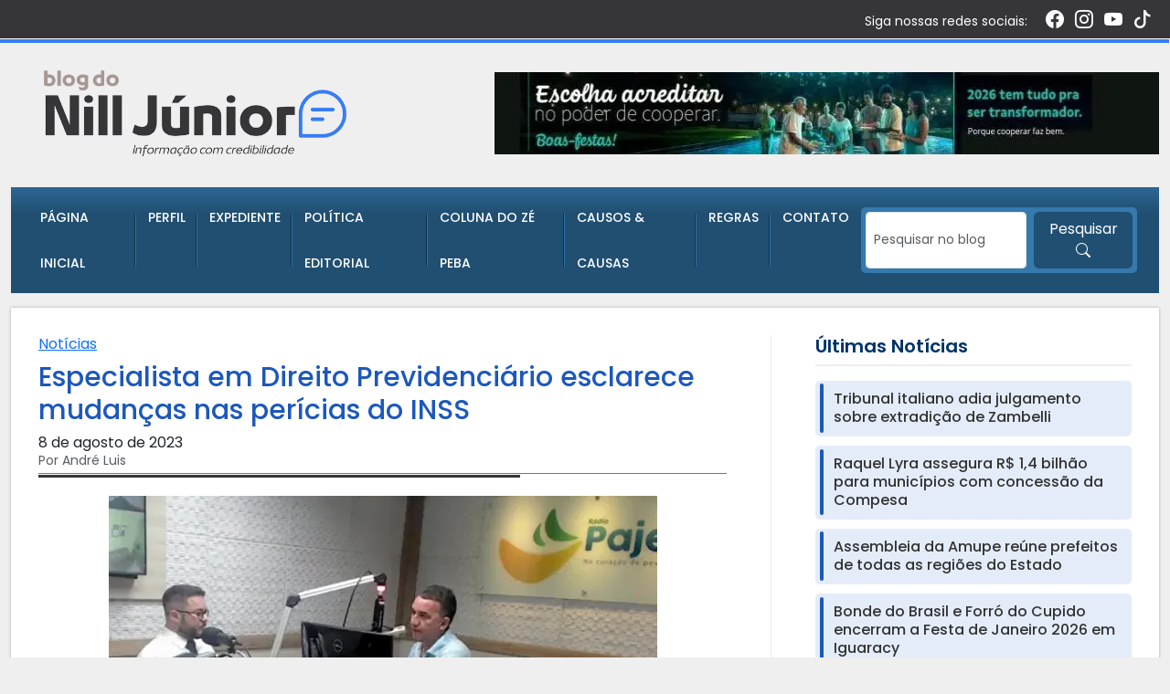

--- FILE ---
content_type: text/html; charset=UTF-8
request_url: https://nilljunior.com.br/especialista-em-direito-previdenciario-esclarece-mudancas-nas-pericias-do-inss/
body_size: 27097
content:
<!DOCTYPE html>
<html lang="pt-BR">
<head>
    <meta charset="UTF-8">
    <meta name="viewport" content="width=device-width, initial-scale=1.0">

    <title>Especialista em Direito Previdenciário esclarece mudanças nas perícias do INSS &#8211; Nill Junior</title>
<meta name='robots' content='max-image-preview:large' />
<link rel='dns-prefetch' href='//cdn.jsdelivr.net' />
<link rel='dns-prefetch' href='//secure.gravatar.com' />
<link rel='dns-prefetch' href='//www.googletagmanager.com' />
<link rel='dns-prefetch' href='//stats.wp.com' />
<link rel='dns-prefetch' href='//fonts.googleapis.com' />
<link rel='dns-prefetch' href='//v0.wordpress.com' />
<link rel='dns-prefetch' href='//widgets.wp.com' />
<link rel='dns-prefetch' href='//s0.wp.com' />
<link rel='dns-prefetch' href='//0.gravatar.com' />
<link rel='dns-prefetch' href='//1.gravatar.com' />
<link rel='dns-prefetch' href='//2.gravatar.com' />
<link rel='preconnect' href='//i0.wp.com' />
<link rel='preconnect' href='//c0.wp.com' />
<link rel="alternate" type="application/rss+xml" title="Feed de comentários para Nill Junior &raquo; Especialista em Direito Previdenciário esclarece mudanças nas perícias do INSS" href="https://nilljunior.com.br/especialista-em-direito-previdenciario-esclarece-mudancas-nas-pericias-do-inss/feed/" />
<link rel="alternate" title="oEmbed (JSON)" type="application/json+oembed" href="https://nilljunior.com.br/wp-json/oembed/1.0/embed?url=https%3A%2F%2Fnilljunior.com.br%2Fespecialista-em-direito-previdenciario-esclarece-mudancas-nas-pericias-do-inss%2F" />
<link rel="alternate" title="oEmbed (XML)" type="text/xml+oembed" href="https://nilljunior.com.br/wp-json/oembed/1.0/embed?url=https%3A%2F%2Fnilljunior.com.br%2Fespecialista-em-direito-previdenciario-esclarece-mudancas-nas-pericias-do-inss%2F&#038;format=xml" />
<!-- nilljunior.com.br is managing ads with Advanced Ads 2.0.16 – https://wpadvancedads.com/ --><script id="nillj-ready">
			window.advanced_ads_ready=function(e,a){a=a||"complete";var d=function(e){return"interactive"===a?"loading"!==e:"complete"===e};d(document.readyState)?e():document.addEventListener("readystatechange",(function(a){d(a.target.readyState)&&e()}),{once:"interactive"===a})},window.advanced_ads_ready_queue=window.advanced_ads_ready_queue||[];		</script>
		<style id='wp-img-auto-sizes-contain-inline-css' type='text/css'>
img:is([sizes=auto i],[sizes^="auto," i]){contain-intrinsic-size:3000px 1500px}
/*# sourceURL=wp-img-auto-sizes-contain-inline-css */
</style>
<style id='classic-theme-styles-inline-css' type='text/css'>
/*! This file is auto-generated */
.wp-block-button__link{color:#fff;background-color:#32373c;border-radius:9999px;box-shadow:none;text-decoration:none;padding:calc(.667em + 2px) calc(1.333em + 2px);font-size:1.125em}.wp-block-file__button{background:#32373c;color:#fff;text-decoration:none}
/*# sourceURL=/wp-includes/css/classic-themes.min.css */
</style>
<link rel='stylesheet' id='wpo_min-header-0-css' href='https://nilljunior.com.br/wp-content/cache/wpo-minify/1767793592/assets/wpo-minify-header-a9ab0e96.min.css' type='text/css' media='all' />
<link rel='stylesheet' id='jetpack_related-posts-css' href='https://c0.wp.com/p/jetpack/15.4/modules/related-posts/related-posts.css' type='text/css' media='all' />
<link rel='stylesheet' id='wp-block-library-css' href='https://c0.wp.com/c/6.9/wp-includes/css/dist/block-library/style.min.css' type='text/css' media='all' />
<style id='global-styles-inline-css' type='text/css'>
:root{--wp--preset--aspect-ratio--square: 1;--wp--preset--aspect-ratio--4-3: 4/3;--wp--preset--aspect-ratio--3-4: 3/4;--wp--preset--aspect-ratio--3-2: 3/2;--wp--preset--aspect-ratio--2-3: 2/3;--wp--preset--aspect-ratio--16-9: 16/9;--wp--preset--aspect-ratio--9-16: 9/16;--wp--preset--color--black: #000000;--wp--preset--color--cyan-bluish-gray: #abb8c3;--wp--preset--color--white: #ffffff;--wp--preset--color--pale-pink: #f78da7;--wp--preset--color--vivid-red: #cf2e2e;--wp--preset--color--luminous-vivid-orange: #ff6900;--wp--preset--color--luminous-vivid-amber: #fcb900;--wp--preset--color--light-green-cyan: #7bdcb5;--wp--preset--color--vivid-green-cyan: #00d084;--wp--preset--color--pale-cyan-blue: #8ed1fc;--wp--preset--color--vivid-cyan-blue: #0693e3;--wp--preset--color--vivid-purple: #9b51e0;--wp--preset--gradient--vivid-cyan-blue-to-vivid-purple: linear-gradient(135deg,rgb(6,147,227) 0%,rgb(155,81,224) 100%);--wp--preset--gradient--light-green-cyan-to-vivid-green-cyan: linear-gradient(135deg,rgb(122,220,180) 0%,rgb(0,208,130) 100%);--wp--preset--gradient--luminous-vivid-amber-to-luminous-vivid-orange: linear-gradient(135deg,rgb(252,185,0) 0%,rgb(255,105,0) 100%);--wp--preset--gradient--luminous-vivid-orange-to-vivid-red: linear-gradient(135deg,rgb(255,105,0) 0%,rgb(207,46,46) 100%);--wp--preset--gradient--very-light-gray-to-cyan-bluish-gray: linear-gradient(135deg,rgb(238,238,238) 0%,rgb(169,184,195) 100%);--wp--preset--gradient--cool-to-warm-spectrum: linear-gradient(135deg,rgb(74,234,220) 0%,rgb(151,120,209) 20%,rgb(207,42,186) 40%,rgb(238,44,130) 60%,rgb(251,105,98) 80%,rgb(254,248,76) 100%);--wp--preset--gradient--blush-light-purple: linear-gradient(135deg,rgb(255,206,236) 0%,rgb(152,150,240) 100%);--wp--preset--gradient--blush-bordeaux: linear-gradient(135deg,rgb(254,205,165) 0%,rgb(254,45,45) 50%,rgb(107,0,62) 100%);--wp--preset--gradient--luminous-dusk: linear-gradient(135deg,rgb(255,203,112) 0%,rgb(199,81,192) 50%,rgb(65,88,208) 100%);--wp--preset--gradient--pale-ocean: linear-gradient(135deg,rgb(255,245,203) 0%,rgb(182,227,212) 50%,rgb(51,167,181) 100%);--wp--preset--gradient--electric-grass: linear-gradient(135deg,rgb(202,248,128) 0%,rgb(113,206,126) 100%);--wp--preset--gradient--midnight: linear-gradient(135deg,rgb(2,3,129) 0%,rgb(40,116,252) 100%);--wp--preset--font-size--small: 13px;--wp--preset--font-size--medium: 20px;--wp--preset--font-size--large: 36px;--wp--preset--font-size--x-large: 42px;--wp--preset--spacing--20: 0.44rem;--wp--preset--spacing--30: 0.67rem;--wp--preset--spacing--40: 1rem;--wp--preset--spacing--50: 1.5rem;--wp--preset--spacing--60: 2.25rem;--wp--preset--spacing--70: 3.38rem;--wp--preset--spacing--80: 5.06rem;--wp--preset--shadow--natural: 6px 6px 9px rgba(0, 0, 0, 0.2);--wp--preset--shadow--deep: 12px 12px 50px rgba(0, 0, 0, 0.4);--wp--preset--shadow--sharp: 6px 6px 0px rgba(0, 0, 0, 0.2);--wp--preset--shadow--outlined: 6px 6px 0px -3px rgb(255, 255, 255), 6px 6px rgb(0, 0, 0);--wp--preset--shadow--crisp: 6px 6px 0px rgb(0, 0, 0);}:where(.is-layout-flex){gap: 0.5em;}:where(.is-layout-grid){gap: 0.5em;}body .is-layout-flex{display: flex;}.is-layout-flex{flex-wrap: wrap;align-items: center;}.is-layout-flex > :is(*, div){margin: 0;}body .is-layout-grid{display: grid;}.is-layout-grid > :is(*, div){margin: 0;}:where(.wp-block-columns.is-layout-flex){gap: 2em;}:where(.wp-block-columns.is-layout-grid){gap: 2em;}:where(.wp-block-post-template.is-layout-flex){gap: 1.25em;}:where(.wp-block-post-template.is-layout-grid){gap: 1.25em;}.has-black-color{color: var(--wp--preset--color--black) !important;}.has-cyan-bluish-gray-color{color: var(--wp--preset--color--cyan-bluish-gray) !important;}.has-white-color{color: var(--wp--preset--color--white) !important;}.has-pale-pink-color{color: var(--wp--preset--color--pale-pink) !important;}.has-vivid-red-color{color: var(--wp--preset--color--vivid-red) !important;}.has-luminous-vivid-orange-color{color: var(--wp--preset--color--luminous-vivid-orange) !important;}.has-luminous-vivid-amber-color{color: var(--wp--preset--color--luminous-vivid-amber) !important;}.has-light-green-cyan-color{color: var(--wp--preset--color--light-green-cyan) !important;}.has-vivid-green-cyan-color{color: var(--wp--preset--color--vivid-green-cyan) !important;}.has-pale-cyan-blue-color{color: var(--wp--preset--color--pale-cyan-blue) !important;}.has-vivid-cyan-blue-color{color: var(--wp--preset--color--vivid-cyan-blue) !important;}.has-vivid-purple-color{color: var(--wp--preset--color--vivid-purple) !important;}.has-black-background-color{background-color: var(--wp--preset--color--black) !important;}.has-cyan-bluish-gray-background-color{background-color: var(--wp--preset--color--cyan-bluish-gray) !important;}.has-white-background-color{background-color: var(--wp--preset--color--white) !important;}.has-pale-pink-background-color{background-color: var(--wp--preset--color--pale-pink) !important;}.has-vivid-red-background-color{background-color: var(--wp--preset--color--vivid-red) !important;}.has-luminous-vivid-orange-background-color{background-color: var(--wp--preset--color--luminous-vivid-orange) !important;}.has-luminous-vivid-amber-background-color{background-color: var(--wp--preset--color--luminous-vivid-amber) !important;}.has-light-green-cyan-background-color{background-color: var(--wp--preset--color--light-green-cyan) !important;}.has-vivid-green-cyan-background-color{background-color: var(--wp--preset--color--vivid-green-cyan) !important;}.has-pale-cyan-blue-background-color{background-color: var(--wp--preset--color--pale-cyan-blue) !important;}.has-vivid-cyan-blue-background-color{background-color: var(--wp--preset--color--vivid-cyan-blue) !important;}.has-vivid-purple-background-color{background-color: var(--wp--preset--color--vivid-purple) !important;}.has-black-border-color{border-color: var(--wp--preset--color--black) !important;}.has-cyan-bluish-gray-border-color{border-color: var(--wp--preset--color--cyan-bluish-gray) !important;}.has-white-border-color{border-color: var(--wp--preset--color--white) !important;}.has-pale-pink-border-color{border-color: var(--wp--preset--color--pale-pink) !important;}.has-vivid-red-border-color{border-color: var(--wp--preset--color--vivid-red) !important;}.has-luminous-vivid-orange-border-color{border-color: var(--wp--preset--color--luminous-vivid-orange) !important;}.has-luminous-vivid-amber-border-color{border-color: var(--wp--preset--color--luminous-vivid-amber) !important;}.has-light-green-cyan-border-color{border-color: var(--wp--preset--color--light-green-cyan) !important;}.has-vivid-green-cyan-border-color{border-color: var(--wp--preset--color--vivid-green-cyan) !important;}.has-pale-cyan-blue-border-color{border-color: var(--wp--preset--color--pale-cyan-blue) !important;}.has-vivid-cyan-blue-border-color{border-color: var(--wp--preset--color--vivid-cyan-blue) !important;}.has-vivid-purple-border-color{border-color: var(--wp--preset--color--vivid-purple) !important;}.has-vivid-cyan-blue-to-vivid-purple-gradient-background{background: var(--wp--preset--gradient--vivid-cyan-blue-to-vivid-purple) !important;}.has-light-green-cyan-to-vivid-green-cyan-gradient-background{background: var(--wp--preset--gradient--light-green-cyan-to-vivid-green-cyan) !important;}.has-luminous-vivid-amber-to-luminous-vivid-orange-gradient-background{background: var(--wp--preset--gradient--luminous-vivid-amber-to-luminous-vivid-orange) !important;}.has-luminous-vivid-orange-to-vivid-red-gradient-background{background: var(--wp--preset--gradient--luminous-vivid-orange-to-vivid-red) !important;}.has-very-light-gray-to-cyan-bluish-gray-gradient-background{background: var(--wp--preset--gradient--very-light-gray-to-cyan-bluish-gray) !important;}.has-cool-to-warm-spectrum-gradient-background{background: var(--wp--preset--gradient--cool-to-warm-spectrum) !important;}.has-blush-light-purple-gradient-background{background: var(--wp--preset--gradient--blush-light-purple) !important;}.has-blush-bordeaux-gradient-background{background: var(--wp--preset--gradient--blush-bordeaux) !important;}.has-luminous-dusk-gradient-background{background: var(--wp--preset--gradient--luminous-dusk) !important;}.has-pale-ocean-gradient-background{background: var(--wp--preset--gradient--pale-ocean) !important;}.has-electric-grass-gradient-background{background: var(--wp--preset--gradient--electric-grass) !important;}.has-midnight-gradient-background{background: var(--wp--preset--gradient--midnight) !important;}.has-small-font-size{font-size: var(--wp--preset--font-size--small) !important;}.has-medium-font-size{font-size: var(--wp--preset--font-size--medium) !important;}.has-large-font-size{font-size: var(--wp--preset--font-size--large) !important;}.has-x-large-font-size{font-size: var(--wp--preset--font-size--x-large) !important;}
/*# sourceURL=global-styles-inline-css */
</style>

<link rel='stylesheet' id='wpo_min-header-3-css' href='https://nilljunior.com.br/wp-content/cache/wpo-minify/1767793592/assets/wpo-minify-header-4a4b0d78.min.css' type='text/css' media='all' />
<link rel='stylesheet' id='bootstrap-css-css' href='https://cdn.jsdelivr.net/npm/bootstrap@5.3.3/dist/css/bootstrap.min.css' type='text/css' media='all' />
<link rel='stylesheet' id='bootstrap-icons-css' href='https://cdn.jsdelivr.net/npm/bootstrap-icons@1.11.3/font/bootstrap-icons.min.css' type='text/css' media='all' />
<link rel='stylesheet' id='wpo_min-header-6-css' href='https://nilljunior.com.br/wp-content/cache/wpo-minify/1767793592/assets/wpo-minify-header-c4850f14.min.css' type='text/css' media='all' />
<link rel='stylesheet' id='jetpack_likes-css' href='https://c0.wp.com/p/jetpack/15.4/modules/likes/style.css' type='text/css' media='all' />
<link rel='stylesheet' id='wpo_min-header-8-css' href='https://nilljunior.com.br/wp-content/cache/wpo-minify/1767793592/assets/wpo-minify-header-f1ff141f.min.css' type='text/css' media='all' />
<link rel='stylesheet' id='sharedaddy-css' href='https://c0.wp.com/p/jetpack/15.4/modules/sharedaddy/sharing.css' type='text/css' media='all' />
<link rel='stylesheet' id='social-logos-css' href='https://c0.wp.com/p/jetpack/15.4/_inc/social-logos/social-logos.min.css' type='text/css' media='all' />
<script type="text/javascript" id="jetpack_related-posts-js-extra">
/* <![CDATA[ */
var related_posts_js_options = {"post_heading":"h4"};
//# sourceURL=jetpack_related-posts-js-extra
/* ]]> */
</script>
<script type="text/javascript" src="https://c0.wp.com/p/jetpack/15.4/_inc/build/related-posts/related-posts.min.js" id="jetpack_related-posts-js"></script>
<script type="text/javascript" src="https://c0.wp.com/c/6.9/wp-includes/js/jquery/jquery.min.js" id="jquery-core-js"></script>
<script type="text/javascript" src="https://c0.wp.com/c/6.9/wp-includes/js/jquery/jquery-migrate.min.js" id="jquery-migrate-js"></script>

<!-- Snippet da etiqueta do Google (gtag.js) adicionado pelo Site Kit -->
<!-- Snippet do Google Análises adicionado pelo Site Kit -->
<script type="text/javascript" src="https://www.googletagmanager.com/gtag/js?id=GT-WFFQMLQW" id="google_gtagjs-js" async></script>
<script type="text/javascript" id="google_gtagjs-js-after">
/* <![CDATA[ */
window.dataLayer = window.dataLayer || [];function gtag(){dataLayer.push(arguments);}
gtag("set","linker",{"domains":["nilljunior.com.br"]});
gtag("js", new Date());
gtag("set", "developer_id.dZTNiMT", true);
gtag("config", "GT-WFFQMLQW");
 window._googlesitekit = window._googlesitekit || {}; window._googlesitekit.throttledEvents = []; window._googlesitekit.gtagEvent = (name, data) => { var key = JSON.stringify( { name, data } ); if ( !! window._googlesitekit.throttledEvents[ key ] ) { return; } window._googlesitekit.throttledEvents[ key ] = true; setTimeout( () => { delete window._googlesitekit.throttledEvents[ key ]; }, 5 ); gtag( "event", name, { ...data, event_source: "site-kit" } ); }; 
//# sourceURL=google_gtagjs-js-after
/* ]]> */
</script>
<link rel="https://api.w.org/" href="https://nilljunior.com.br/wp-json/" /><link rel="alternate" title="JSON" type="application/json" href="https://nilljunior.com.br/wp-json/wp/v2/posts/264242" /><link rel="EditURI" type="application/rsd+xml" title="RSD" href="https://nilljunior.com.br/xmlrpc.php?rsd" />

<link rel="canonical" href="https://nilljunior.com.br/especialista-em-direito-previdenciario-esclarece-mudancas-nas-pericias-do-inss/" />
<link rel='shortlink' href='https://wp.me/p8qcm4-16JY' />
<meta name="generator" content="Site Kit by Google 1.168.0" />
 <!-- OneAll.com / Social Login for WordPress / v5.10.0 -->
<script data-cfasync="false" type="text/javascript">
 (function() {
  var oa = document.createElement('script'); oa.type = 'text/javascript';
  oa.async = true; oa.src = 'https://nilljunior.api.oneall.com/socialize/library.js';
  var s = document.getElementsByTagName('script')[0]; s.parentNode.insertBefore(oa, s);
 })();
</script>
	<style>img#wpstats{display:none}</style>
		        <script>

      window.OneSignalDeferred = window.OneSignalDeferred || [];

      OneSignalDeferred.push(function(OneSignal) {
        var oneSignal_options = {};
        window._oneSignalInitOptions = oneSignal_options;

        oneSignal_options['serviceWorkerParam'] = { scope: '/' };
oneSignal_options['serviceWorkerPath'] = 'OneSignalSDKWorker.js.php';

        OneSignal.Notifications.setDefaultUrl("https://nilljunior.com.br");

        oneSignal_options['wordpress'] = true;
oneSignal_options['appId'] = '4e816689-43f0-47f5-89cf-dc5b6e1dc943';
oneSignal_options['allowLocalhostAsSecureOrigin'] = true;
oneSignal_options['welcomeNotification'] = { };
oneSignal_options['welcomeNotification']['title'] = "";
oneSignal_options['welcomeNotification']['message'] = "Obrigado por se inscrever!";
oneSignal_options['subdomainName'] = "nilljunior";
oneSignal_options['persistNotification'] = false;
oneSignal_options['promptOptions'] = { };
oneSignal_options['promptOptions']['actionMessage'] = "Fique por dentro das nossas atualizações.";
oneSignal_options['promptOptions']['exampleNotificationTitleDesktop'] = "Isto é um exemplo de notificação";
oneSignal_options['promptOptions']['exampleNotificationMessageDesktop'] = "As notificações aparecerão em seu desktop";
oneSignal_options['promptOptions']['exampleNotificationTitleMobile'] = "Exemplo de noitificação";
oneSignal_options['promptOptions']['exampleNotificationMessageMobile'] = "Notificações serão exibidas no seu dispositivo";
oneSignal_options['promptOptions']['exampleNotificationCaption'] = "Não se preocupe você poderá desfazer isso depois.";
oneSignal_options['promptOptions']['acceptButtonText'] = "Continue";
oneSignal_options['promptOptions']['cancelButtonText'] = "Não obrigado";
oneSignal_options['promptOptions']['siteName'] = "http://nilljunior.com.br";
oneSignal_options['promptOptions']['autoAcceptTitle'] = "Blog do Nill Júnior";
oneSignal_options['notifyButton'] = { };
oneSignal_options['notifyButton']['enable'] = true;
oneSignal_options['notifyButton']['position'] = 'bottom-right';
oneSignal_options['notifyButton']['theme'] = 'default';
oneSignal_options['notifyButton']['size'] = 'medium';
oneSignal_options['notifyButton']['showCredit'] = true;
oneSignal_options['notifyButton']['text'] = {};
oneSignal_options['notifyButton']['text']['tip.state.unsubscribed'] = 'Inscreva-se e receba as nossas atualizações';
oneSignal_options['notifyButton']['text']['tip.state.subscribed'] = 'Você está inscrito em notificações';
oneSignal_options['notifyButton']['text']['tip.state.blocked'] = 'Você bloqueou notificações';
oneSignal_options['notifyButton']['text']['message.action.subscribed'] = 'Obrigado por se inscrever!';
oneSignal_options['notifyButton']['text']['message.action.unsubscribed'] = 'Você não receberá mais notificações';
oneSignal_options['notifyButton']['text']['dialog.main.button.subscribe'] = 'Inscreva-se';
              OneSignal.init(window._oneSignalInitOptions);
              OneSignal.Slidedown.promptPush()      });

      function documentInitOneSignal() {
        var oneSignal_elements = document.getElementsByClassName("OneSignal-prompt");

        var oneSignalLinkClickHandler = function(event) { OneSignal.Notifications.requestPermission(); event.preventDefault(); };        for(var i = 0; i < oneSignal_elements.length; i++)
          oneSignal_elements[i].addEventListener('click', oneSignalLinkClickHandler, false);
      }

      if (document.readyState === 'complete') {
           documentInitOneSignal();
      }
      else {
           window.addEventListener("load", function(event){
               documentInitOneSignal();
          });
      }
    </script>

<!-- Jetpack Open Graph Tags -->
<meta property="og:type" content="article" />
<meta property="og:title" content="Especialista em Direito Previdenciário esclarece mudanças nas perícias do INSS" />
<meta property="og:url" content="https://nilljunior.com.br/especialista-em-direito-previdenciario-esclarece-mudancas-nas-pericias-do-inss/" />
<meta property="og:description" content="Por André Luis No Debate das Dez da Rádio Pajeú desta terça-feira (8), sobre Direito Previdenciário, o advogado especialista Dr. Victor Hugo participou como convidado para esclarecer as recentes mu…" />
<meta property="article:published_time" content="2023-08-08T16:31:06+00:00" />
<meta property="article:modified_time" content="2023-08-08T15:57:52+00:00" />
<meta property="og:site_name" content="Nill Junior" />
<meta property="og:image" content="https://i0.wp.com/nilljunior.com.br/wp-content/uploads/2023/08/debate-08-08-23-1.jpg?fit=1030%2C666&#038;ssl=1" />
<meta property="og:image:width" content="1030" />
<meta property="og:image:height" content="666" />
<meta property="og:image:alt" content="" />
<meta property="og:locale" content="pt_BR" />
<meta name="twitter:site" content="@Nill_Junior" />
<meta name="twitter:text:title" content="Especialista em Direito Previdenciário esclarece mudanças nas perícias do INSS" />
<meta name="twitter:image" content="https://i0.wp.com/nilljunior.com.br/wp-content/uploads/2023/08/debate-08-08-23-1.jpg?fit=1030%2C666&#038;ssl=1&#038;w=640" />
<meta name="twitter:card" content="summary_large_image" />

<!-- End Jetpack Open Graph Tags -->
<link rel="icon" href="https://i0.wp.com/nilljunior.com.br/wp-content/uploads/2025/12/favicon.png?fit=32%2C32&#038;ssl=1" sizes="32x32" />
<link rel="icon" href="https://i0.wp.com/nilljunior.com.br/wp-content/uploads/2025/12/favicon.png?fit=95%2C96&#038;ssl=1" sizes="192x192" />
<link rel="apple-touch-icon" href="https://i0.wp.com/nilljunior.com.br/wp-content/uploads/2025/12/favicon.png?fit=95%2C96&#038;ssl=1" />
<meta name="msapplication-TileImage" content="https://i0.wp.com/nilljunior.com.br/wp-content/uploads/2025/12/favicon.png?fit=95%2C96&#038;ssl=1" />
		<style type="text/css" id="wp-custom-css">
			.sharedaddy.sd-like.jetpack-likes-widget-wrapper {display:none !important;
}		</style>
		 
 
<link rel='stylesheet' id='jetpack-swiper-library-css' href='https://c0.wp.com/p/jetpack/15.4/_inc/blocks/swiper.css' type='text/css' media='all' />
<link rel='stylesheet' id='jetpack-carousel-css' href='https://c0.wp.com/p/jetpack/15.4/modules/carousel/jetpack-carousel.css' type='text/css' media='all' />
</head>
<body class="wp-singular post-template-default single single-post postid-264242 single-format-standard wp-custom-logo wp-theme-blogdonilljunior aa-prefix-nillj-">
 
 
<div class="topo text-white py-2" >
    <div class="container">
        <div class="row align-items-center">
                        <div class="col-12  text-end  d-flex align-items-center mb-2 mb-lg-0 d-none d-xl-block">
                                    <span class="me-3">Siga nossas redes sociais:</span>
                            
                    <span class="midias_sociais">
                                            <a href="https://www.facebook.com/profile.php?id=1024534518#" target="_blank" class="text-dark me-2"><i class="bi bi-facebook"></i></a>
                                                                <a href="https://www.instagram.com/nill_jr" target="_blank" class="text-dark me-2"><i class="bi bi-instagram"></i></a>
                                                                <a href="https://youtube.com/channel/UCkly7AQpUbKhXyfg7Xlpt4g/NillJ%C3%BAniorTV?si=6TUtQHvsuf7L0o2G" target="_blank" class="text-dark me-2"><i class="bi bi-youtube"></i></a>
                                                                <a href="https://www.tiktok.com/@nilljunior1?_r=1&_t=ZS-91lGsi2lYKA" target="_blank" class="text-dark me-2"><i class="bi bi-tiktok"></i></a>
                                                                                </span>
            </div>

                    </div>
    </div>
</div>

<header class="header-main">
    <div class="container">
        <div class="row align-items-center py-4 justify-content-center">
            
            <div class="col-12 col-md-4 text-center  px-5">
                <a href="https://nilljunior.com.br/" class="logo text-decoration-none">
                        <a href="https://nilljunior.com.br/" class="custom-logo-link" rel="home"><img width="600" height="170" src="https://i0.wp.com/nilljunior.com.br/wp-content/uploads/2025/12/logo-2.png?fit=600%2C170&amp;ssl=1" class="custom-logo" alt="Nill Junior" decoding="async" fetchpriority="high" srcset="https://i0.wp.com/nilljunior.com.br/wp-content/uploads/2025/12/logo-2.png?w=600&amp;ssl=1 600w, https://i0.wp.com/nilljunior.com.br/wp-content/uploads/2025/12/logo-2.png?resize=300%2C85&amp;ssl=1 300w" sizes="(max-width: 600px) 100vw, 600px" data-attachment-id="318988" data-permalink="https://nilljunior.com.br/logo-2-2/" data-orig-file="https://i0.wp.com/nilljunior.com.br/wp-content/uploads/2025/12/logo-2.png?fit=600%2C170&amp;ssl=1" data-orig-size="600,170" data-comments-opened="0" data-image-meta="{&quot;aperture&quot;:&quot;0&quot;,&quot;credit&quot;:&quot;&quot;,&quot;camera&quot;:&quot;&quot;,&quot;caption&quot;:&quot;&quot;,&quot;created_timestamp&quot;:&quot;0&quot;,&quot;copyright&quot;:&quot;&quot;,&quot;focal_length&quot;:&quot;0&quot;,&quot;iso&quot;:&quot;0&quot;,&quot;shutter_speed&quot;:&quot;0&quot;,&quot;title&quot;:&quot;&quot;,&quot;orientation&quot;:&quot;0&quot;}" data-image-title="logo-2" data-image-description="" data-image-caption="" data-medium-file="https://i0.wp.com/nilljunior.com.br/wp-content/uploads/2025/12/logo-2.png?fit=300%2C85&amp;ssl=1" data-large-file="https://i0.wp.com/nilljunior.com.br/wp-content/uploads/2025/12/logo-2.png?fit=600%2C170&amp;ssl=1" /></a>                </a>
            </div>
            
            <div class="col-12 col-md-8 d-none d-md-block text-end">
                <div id="media_image-2" class="ad-banner-header sidebar-topo-widget widget_media_image"><a href="https://www.instagram.com/sicoobpernambuco/" class="text-end" target="_blank"><img width="727" height="90" src="https://i0.wp.com/nilljunior.com.br/wp-content/uploads/2026/01/banner-sicoob-728.jpg?fit=727%2C90&amp;ssl=1" class="image wp-image-319895 text-end attachment-full size-full" alt="" style="max-width: 100%; height: auto;" decoding="async" srcset="https://i0.wp.com/nilljunior.com.br/wp-content/uploads/2026/01/banner-sicoob-728.jpg?w=727&amp;ssl=1 727w, https://i0.wp.com/nilljunior.com.br/wp-content/uploads/2026/01/banner-sicoob-728.jpg?resize=300%2C37&amp;ssl=1 300w, https://i0.wp.com/nilljunior.com.br/wp-content/uploads/2026/01/banner-sicoob-728.jpg?resize=600%2C74&amp;ssl=1 600w, https://i0.wp.com/nilljunior.com.br/wp-content/uploads/2026/01/banner-sicoob-728.jpg?resize=721%2C90&amp;ssl=1 721w" sizes="(max-width: 727px) 100vw, 727px" data-attachment-id="319895" data-permalink="https://nilljunior.com.br/banner-sicoob-728/" data-orig-file="https://i0.wp.com/nilljunior.com.br/wp-content/uploads/2026/01/banner-sicoob-728.jpg?fit=727%2C90&amp;ssl=1" data-orig-size="727,90" data-comments-opened="0" data-image-meta="{&quot;aperture&quot;:&quot;0&quot;,&quot;credit&quot;:&quot;&quot;,&quot;camera&quot;:&quot;&quot;,&quot;caption&quot;:&quot;&quot;,&quot;created_timestamp&quot;:&quot;0&quot;,&quot;copyright&quot;:&quot;&quot;,&quot;focal_length&quot;:&quot;0&quot;,&quot;iso&quot;:&quot;0&quot;,&quot;shutter_speed&quot;:&quot;0&quot;,&quot;title&quot;:&quot;&quot;,&quot;orientation&quot;:&quot;0&quot;}" data-image-title="banner-sicoob-728" data-image-description="" data-image-caption="" data-medium-file="https://i0.wp.com/nilljunior.com.br/wp-content/uploads/2026/01/banner-sicoob-728.jpg?fit=300%2C37&amp;ssl=1" data-large-file="https://i0.wp.com/nilljunior.com.br/wp-content/uploads/2026/01/banner-sicoob-728.jpg?fit=600%2C74&amp;ssl=1" /></a></div>            </div>
            
        </div>
    </div>
</header>

<nav class="navbar navbar-expand-lg">
    <div class="container bg_menu">
        <div class="container d-flex align-items-center">
            
            <!-- Botão do Menu (Mobile) -->
            <button class="navbar-toggler" type="button" data-bs-toggle="collapse" data-bs-target="#blogNavbar" aria-controls="blogNavbar" aria-expanded="false" aria-label="Toggle navigation">
                <span class="navbar-toggler-icon"></span>
                <span class="ms-2 d-none d-sm-inline">MENU</span>
            </button>

            <!-- Botão da Busca (Mobile) -->
            <button class="navbar-toggler mx-2 d-lg-none py-2" type="button" data-bs-toggle="collapse" data-bs-target="#blogSearch" aria-controls="blogSearch" aria-expanded="false" aria-label="Toggle search">
                <i class="bi bi-search"></i>
                <span class="ms-2 d-none d-sm-inline">BUSCAR</span>
            </button>

            <div class="col-lg-9 flex-grow-1">
                <!-- Collapse do Menu -->
                <div class="collapse navbar-collapse" id="blogNavbar"> 
                    
                    <ul id="menu-menu" class="navbar-nav me-auto mb-2 mb-lg-0 py-xl-0 py-2"><li id="menu-item-25175" class="menu-item menu-item-type-custom menu-item-object-custom menu-item-home menu-item-25175 nav-item"><a href="https://nilljunior.com.br" class="nav-link">Página Inicial</a></li>
<li id="menu-item-25174" class="menu-item menu-item-type-post_type menu-item-object-page menu-item-25174 nav-item"><a href="https://nilljunior.com.br/perfil/" class="nav-link">Perfil</a></li>
<li id="menu-item-319066" class="menu-item menu-item-type-post_type menu-item-object-page menu-item-319066 nav-item"><a href="https://nilljunior.com.br/expediente/" class="nav-link">Expediente</a></li>
<li id="menu-item-320628" class="menu-item menu-item-type-post_type menu-item-object-page menu-item-320628 nav-item"><a href="https://nilljunior.com.br/politica-editorial/" class="nav-link">Política Editorial</a></li>
<li id="menu-item-86604" class="menu-item menu-item-type-post_type menu-item-object-page menu-item-86604 nav-item"><a href="https://nilljunior.com.br/coluna-do-ze-peba/" class="nav-link">Coluna do Zé Peba</a></li>
<li id="menu-item-319070" class="menu-item menu-item-type-custom menu-item-object-custom menu-item-319070 nav-item"><a href="https://causosecausas.com/" class="nav-link">Causos &#038; Causas</a></li>
<li id="menu-item-319073" class="menu-item menu-item-type-post_type menu-item-object-page menu-item-319073 nav-item"><a href="https://nilljunior.com.br/politica-de-privacidade-2/" class="nav-link">Regras</a></li>
<li id="menu-item-25172" class="menu-item menu-item-type-post_type menu-item-object-page menu-item-25172 nav-item"><a href="https://nilljunior.com.br/contato/" class="nav-link">Contato</a></li>
</ul>                </div>

                <!-- Collapse da Busca (Mobile) -->
                <div class="collapse  d-lg-none mt-2" id="blogSearch">
                    <form role="search" method="get" class="d-flex buscar" action="https://nilljunior.com.br/">
                        <input type="search" class="form-control form-control-sm me-2" placeholder="Pesquisar no blog" value="" name="s">
                        <button class="btn btn-1" type="submit">
                            <i class="bi bi-search"></i>
                        </button>
                    </form>
                </div>
            </div>

            <!-- Busca (Desktop) -->
            <div class="col-lg-3 d-none d-lg-block">
                <form role="search" method="get" class="d-flex buscar" action="https://nilljunior.com.br/">
                    <input type="search" class="form-control form-control-sm me-2" placeholder="Pesquisar no blog" value="" name="s" style="width: 176px;">
                    <button class="btn btn-1" type="submit">
                        Pesquisar <i class="bi bi-search"></i>
                    </button>
                </form>
            </div>

        </div>
    </div>
</nav>

            
<aside class="d-md-none">
    <div class="container">
        <div class="row align-items-center py-2">
            <div class="col-12 text-center px-4">
                <div id="media_image-2" class="ad-banner-header sidebar-topo-widget widget_media_image"><a href="https://www.instagram.com/sicoobpernambuco/" class="text-end" target="_blank"><img width="727" height="90" src="https://i0.wp.com/nilljunior.com.br/wp-content/uploads/2026/01/banner-sicoob-728.jpg?fit=727%2C90&amp;ssl=1" class="image wp-image-319895 text-end attachment-full size-full" alt="" style="max-width: 100%; height: auto;" decoding="async" srcset="https://i0.wp.com/nilljunior.com.br/wp-content/uploads/2026/01/banner-sicoob-728.jpg?w=727&amp;ssl=1 727w, https://i0.wp.com/nilljunior.com.br/wp-content/uploads/2026/01/banner-sicoob-728.jpg?resize=300%2C37&amp;ssl=1 300w, https://i0.wp.com/nilljunior.com.br/wp-content/uploads/2026/01/banner-sicoob-728.jpg?resize=600%2C74&amp;ssl=1 600w, https://i0.wp.com/nilljunior.com.br/wp-content/uploads/2026/01/banner-sicoob-728.jpg?resize=721%2C90&amp;ssl=1 721w" sizes="(max-width: 727px) 100vw, 727px" data-attachment-id="319895" data-permalink="https://nilljunior.com.br/banner-sicoob-728/" data-orig-file="https://i0.wp.com/nilljunior.com.br/wp-content/uploads/2026/01/banner-sicoob-728.jpg?fit=727%2C90&amp;ssl=1" data-orig-size="727,90" data-comments-opened="0" data-image-meta="{&quot;aperture&quot;:&quot;0&quot;,&quot;credit&quot;:&quot;&quot;,&quot;camera&quot;:&quot;&quot;,&quot;caption&quot;:&quot;&quot;,&quot;created_timestamp&quot;:&quot;0&quot;,&quot;copyright&quot;:&quot;&quot;,&quot;focal_length&quot;:&quot;0&quot;,&quot;iso&quot;:&quot;0&quot;,&quot;shutter_speed&quot;:&quot;0&quot;,&quot;title&quot;:&quot;&quot;,&quot;orientation&quot;:&quot;0&quot;}" data-image-title="banner-sicoob-728" data-image-description="" data-image-caption="" data-medium-file="https://i0.wp.com/nilljunior.com.br/wp-content/uploads/2026/01/banner-sicoob-728.jpg?fit=300%2C37&amp;ssl=1" data-large-file="https://i0.wp.com/nilljunior.com.br/wp-content/uploads/2026/01/banner-sicoob-728.jpg?fit=600%2C74&amp;ssl=1" /></a></div>            </div>
        </div>
    </div>
</aside>   
         
<main>
    <div class="container">
        <div class="row">
            <div class="col-12 pt-3">
                <div class="bg">
                    <div class="row">
    

    <!-- Coluna Principal de Conteúdo -->
    <div class="col-lg-8 main-content conteudo pe-lg-5">
        
                    
            <article id="post-264242" class="single-post-content  post-264242 post type-post status-publish format-standard has-post-thumbnail hentry category-noticias">
                
                <!-- Título -->
                <header class="entry-header mb-4">
                    <a href="https://nilljunior.com.br/category/noticias/" rel="category tag">Notícias</a>                    <h1 class="entry-title h2 mt-2">Especialista em Direito Previdenciário esclarece mudanças nas perícias do INSS</h1>
                    <time datetime="2023-08-08T13:31:06-03:00">8 de agosto de 2023</time>
                    <div class="author-meta small text-muted">
                        Por André Luis                    </div>
                </header>

                <!-- Imagem Destacada -->
                                    <div class="featured-image mb-4 text-center">
                        <img width="600" height="388" src="https://i0.wp.com/nilljunior.com.br/wp-content/uploads/2023/08/debate-08-08-23-1.jpg?fit=600%2C388&amp;ssl=1" class="img-fluid wp-post-image" alt="" decoding="async" srcset="https://i0.wp.com/nilljunior.com.br/wp-content/uploads/2023/08/debate-08-08-23-1.jpg?w=1030&amp;ssl=1 1030w, https://i0.wp.com/nilljunior.com.br/wp-content/uploads/2023/08/debate-08-08-23-1.jpg?resize=300%2C194&amp;ssl=1 300w, https://i0.wp.com/nilljunior.com.br/wp-content/uploads/2023/08/debate-08-08-23-1.jpg?resize=768%2C497&amp;ssl=1 768w, https://i0.wp.com/nilljunior.com.br/wp-content/uploads/2023/08/debate-08-08-23-1.jpg?resize=600%2C388&amp;ssl=1 600w" sizes="(max-width: 600px) 100vw, 600px" data-attachment-id="264243" data-permalink="https://nilljunior.com.br/especialista-em-direito-previdenciario-esclarece-mudancas-nas-pericias-do-inss/debate-08-08-23-1/" data-orig-file="https://i0.wp.com/nilljunior.com.br/wp-content/uploads/2023/08/debate-08-08-23-1.jpg?fit=1030%2C666&amp;ssl=1" data-orig-size="1030,666" data-comments-opened="0" data-image-meta="{&quot;aperture&quot;:&quot;0&quot;,&quot;credit&quot;:&quot;&quot;,&quot;camera&quot;:&quot;&quot;,&quot;caption&quot;:&quot;&quot;,&quot;created_timestamp&quot;:&quot;0&quot;,&quot;copyright&quot;:&quot;&quot;,&quot;focal_length&quot;:&quot;0&quot;,&quot;iso&quot;:&quot;0&quot;,&quot;shutter_speed&quot;:&quot;0&quot;,&quot;title&quot;:&quot;&quot;,&quot;orientation&quot;:&quot;0&quot;}" data-image-title="debate-08-08-23 (1)" data-image-description="" data-image-caption="" data-medium-file="https://i0.wp.com/nilljunior.com.br/wp-content/uploads/2023/08/debate-08-08-23-1.jpg?fit=300%2C194&amp;ssl=1" data-large-file="https://i0.wp.com/nilljunior.com.br/wp-content/uploads/2023/08/debate-08-08-23-1.jpg?fit=600%2C388&amp;ssl=1" />                                            </div>
                
                <!-- Conteúdo Principal -->
                <div class="entry-content">
                    <p style="text-align: justify;"><span style="font-weight: 400;"><img data-recalc-dims="1" loading="lazy" decoding="async" data-attachment-id="264243" data-permalink="https://nilljunior.com.br/especialista-em-direito-previdenciario-esclarece-mudancas-nas-pericias-do-inss/debate-08-08-23-1/" data-orig-file="https://i0.wp.com/nilljunior.com.br/wp-content/uploads/2023/08/debate-08-08-23-1.jpg?fit=1030%2C666&amp;ssl=1" data-orig-size="1030,666" data-comments-opened="0" data-image-meta="{&quot;aperture&quot;:&quot;0&quot;,&quot;credit&quot;:&quot;&quot;,&quot;camera&quot;:&quot;&quot;,&quot;caption&quot;:&quot;&quot;,&quot;created_timestamp&quot;:&quot;0&quot;,&quot;copyright&quot;:&quot;&quot;,&quot;focal_length&quot;:&quot;0&quot;,&quot;iso&quot;:&quot;0&quot;,&quot;shutter_speed&quot;:&quot;0&quot;,&quot;title&quot;:&quot;&quot;,&quot;orientation&quot;:&quot;0&quot;}" data-image-title="debate-08-08-23 (1)" data-image-description="" data-image-caption="" data-medium-file="https://i0.wp.com/nilljunior.com.br/wp-content/uploads/2023/08/debate-08-08-23-1.jpg?fit=300%2C194&amp;ssl=1" data-large-file="https://i0.wp.com/nilljunior.com.br/wp-content/uploads/2023/08/debate-08-08-23-1.jpg?fit=600%2C388&amp;ssl=1" class="alignleft wp-image-264243" src="https://i0.wp.com/nilljunior.com.br/wp-content/uploads/2023/08/debate-08-08-23-1.jpg?resize=400%2C259&#038;ssl=1" alt="" width="400" height="259" srcset="https://i0.wp.com/nilljunior.com.br/wp-content/uploads/2023/08/debate-08-08-23-1.jpg?w=1030&amp;ssl=1 1030w, https://i0.wp.com/nilljunior.com.br/wp-content/uploads/2023/08/debate-08-08-23-1.jpg?resize=300%2C194&amp;ssl=1 300w, https://i0.wp.com/nilljunior.com.br/wp-content/uploads/2023/08/debate-08-08-23-1.jpg?resize=768%2C497&amp;ssl=1 768w, https://i0.wp.com/nilljunior.com.br/wp-content/uploads/2023/08/debate-08-08-23-1.jpg?resize=600%2C388&amp;ssl=1 600w" sizes="auto, (max-width: 400px) 100vw, 400px" /><strong>Por André Luis</strong></span></p>
<p style="text-align: justify;"><span style="font-weight: 400;">No</span><b> Debate das Dez</b><span style="font-weight: 400;"> da </span><b>Rádio Pajeú</b><span style="font-weight: 400;"> desta terça-feira (8), sobre Direito Previdenciário, o advogado especialista Dr. Victor Hugo participou como convidado para esclarecer as recentes mudanças nas Perícias Médicas do Instituto Nacional do Seguro Social (INSS). A discussão girou em torno da notícia que circulou recentemente sobre a possível eliminação das Perícias Médicas, e Dr. Victor Hugo explicou detalhadamente o contexto.</span></p>
<p style="text-align: justify;"><span style="font-weight: 400;">O advogado destacou que a afirmação de que o INSS iria &#8220;acabar&#8221; com as Perícias Médicas não é precisa. Na verdade, o governo está buscando melhorar o sistema de atendimento e reduzir as filas para os segurados, implementando uma nova modalidade de avaliação médica.</span></p>
<p style="text-align: justify;"><span style="font-weight: 400;">Segundo Dr. Victor Hugo, o governo estendeu o tempo de aceitação do atestado médico, permitindo que os segurados passem por perícia sem a necessidade de comparecer a um perito. O objetivo é que o benefício possa ser concedido com base em documentos médicos, como atestados ou laudos médicos, que cumpram requisitos legais. No entanto, ele enfatiza que a junta médica do INSS analisará esses documentos para verificar a validade e a adequação às exigências legais.</span></p>
<p style="text-align: justify;"><span style="font-weight: 400;">O advogado explicou que, inicialmente, o analista da junta médica poderá aprovar o benefício com base no documento apresentado. No entanto, posteriormente, será realizada uma avaliação mais aprofundada para verificar a qualidade de segurado e a carência do benefício. Essa abordagem visa agilizar o processo, reduzindo a espera dos segurados por atendimento e avaliação.</span></p>
<p style="text-align: justify;"><span style="font-weight: 400;">Ao longo do debate, Dr. Victor Hugo destacou que essas mudanças têm como objetivo otimizar o sistema de concessão de benefícios previdenciários, oferecendo maior agilidade e eficiência para os segurados. Ele ressaltou a importância de compreender os requisitos e procedimentos necessários para que os segurados possam usufruir dessas alterações de forma adequada.</span></p>
<div class="sharedaddy sd-sharing-enabled"><div class="robots-nocontent sd-block sd-social sd-social-icon sd-sharing"><h3 class="sd-title">Compartilhe:</h3><div class="sd-content"><ul><li class="share-twitter"><a rel="nofollow noopener noreferrer"
				data-shared="sharing-twitter-264242"
				class="share-twitter sd-button share-icon no-text"
				href="https://nilljunior.com.br/especialista-em-direito-previdenciario-esclarece-mudancas-nas-pericias-do-inss/?share=twitter"
				target="_blank"
				aria-labelledby="sharing-twitter-264242"
				>
				<span id="sharing-twitter-264242" hidden>Clique para compartilhar no X(abre em nova janela)</span>
				<span>18+</span>
			</a></li><li class="share-jetpack-whatsapp"><a rel="nofollow noopener noreferrer"
				data-shared="sharing-whatsapp-264242"
				class="share-jetpack-whatsapp sd-button share-icon no-text"
				href="https://nilljunior.com.br/especialista-em-direito-previdenciario-esclarece-mudancas-nas-pericias-do-inss/?share=jetpack-whatsapp"
				target="_blank"
				aria-labelledby="sharing-whatsapp-264242"
				>
				<span id="sharing-whatsapp-264242" hidden>Clique para compartilhar no WhatsApp(abre em nova janela)</span>
				<span>WhatsApp</span>
			</a></li><li class="share-email"><a rel="nofollow noopener noreferrer" data-shared="sharing-email-264242" class="share-email sd-button share-icon no-text" href="/cdn-cgi/l/email-protection#[base64]" target="_blank" aria-labelledby="sharing-email-264242" data-email-share-error-title="Você tem algum e-mail configurado?" data-email-share-error-text="Se você está tendo problemas para compartilhar por e-mail, é possível que você não tenha configurado o e-mail para seu navegador. Talvez seja necessário você mesmo criar um novo e-mail." data-email-share-nonce="9d0dc1a00b" data-email-share-track-url="https://nilljunior.com.br/especialista-em-direito-previdenciario-esclarece-mudancas-nas-pericias-do-inss/?share=email">
				<span id="sharing-email-264242" hidden>Clique para enviar um link por e-mail para um amigo(abre em nova janela)</span>
				<span>E-mail</span>
			</a></li><li class="share-facebook"><a rel="nofollow noopener noreferrer"
				data-shared="sharing-facebook-264242"
				class="share-facebook sd-button share-icon no-text"
				href="https://nilljunior.com.br/especialista-em-direito-previdenciario-esclarece-mudancas-nas-pericias-do-inss/?share=facebook"
				target="_blank"
				aria-labelledby="sharing-facebook-264242"
				>
				<span id="sharing-facebook-264242" hidden>Clique para compartilhar no Facebook(abre em nova janela)</span>
				<span>Facebook</span>
			</a></li><li class="share-end"></li></ul></div></div></div><div class='sharedaddy sd-block sd-like jetpack-likes-widget-wrapper jetpack-likes-widget-unloaded' id='like-post-wrapper-124454712-264242-697053a469a81' data-src='https://widgets.wp.com/likes/?ver=15.4#blog_id=124454712&amp;post_id=264242&amp;origin=nilljunior.com.br&amp;obj_id=124454712-264242-697053a469a81' data-name='like-post-frame-124454712-264242-697053a469a81' data-title='Curtir ou reblogar'><h3 class="sd-title">Curtir isso:</h3><div class='likes-widget-placeholder post-likes-widget-placeholder' style='height: 55px;'><span class='button'><span>Curtir</span></span> <span class="loading">Carregando...</span></div><span class='sd-text-color'></span><a class='sd-link-color'></a></div>
<div id='jp-relatedposts' class='jp-relatedposts' >
	<h3 class="jp-relatedposts-headline"><em>Relacionado</em></h3>
</div><div class="nillj-depois-do-conteudo-4" id="nillj-3742218817"><a href="https://www.instagram.com/prefeituradearcoverde/" aria-label="banner-arcoverde-carnaval"><img loading="lazy" decoding="async" src="https://i0.wp.com/nilljunior.com.br/wp-content/uploads/2025/12/banner-arcoverde-carnaval.gif?fit=2394%2C270&#038;ssl=1" alt=""  width="798" height="90"   /></a></div>                </div>

                <!-- Tags do Post -->
                <footer class="entry-footer mt-4 pt-3 ">
                                    </footer>
                
                <!-- Comentários -->
                
            </article>

        
        <!-- ========================================================= -->
        <!-- NOVIDADE: SEÇÃO MAIS NOTÍCIAS/POSTS RELACIONADOS ABAIXO -->
        <!-- Agora com funcionalidade de expansão na mesma página. -->
        <!-- ========================================================= -->
        <section class="more-news mt-5 pt-3 border-top">
            <h3 class="topic mb-4">Outras Notícias</h3>
            
                        <div class="row">
                                    
                    <div class="col-12 mb-4 pb-4 border-bottom">
                        <article id="related-post-218911" class="related-post">
                            
                            <h5 class="topic mb-1">
                                <a href="https://nilljunior.com.br/bolsonaro-vira-alvo-de-inquerito-no-stf-por-ter-mentido-ao-relacionar-vacina-contra-covid-a-aids/" class="text-decoration-none" title="Bolsonaro vira alvo de inquérito no STF por ter mentido ao relacionar vacina contra Covid à Aids">
                                    Bolsonaro vira alvo de inquérito no STF por ter mentido ao relacionar vacina contra Covid à Aids                                </a>
                            </h5>
                            <time class="small text-muted mb-3 d-block">04 de dezembro de 2021</time>

                            
                                                            <!-- Com imagem: layout em 2 colunas -->
                                <div class="col-md-12 text-center mb-3">
                                    <!-- <a href="https://nilljunior.com.br/bolsonaro-vira-alvo-de-inquerito-no-stf-por-ter-mentido-ao-relacionar-vacina-contra-covid-a-aids/" class="news-card-img d-block"> -->
                                        <img width="492" height="370" src="https://i0.wp.com/nilljunior.com.br/wp-content/uploads/2019/12/bolsonaro-marielle-franco-tv-globo-2.jpg-1.jpg?resize=492%2C370&amp;ssl=1" class="w-100 wp-post-image" alt="" decoding="async" loading="lazy" data-attachment-id="165615" data-permalink="https://nilljunior.com.br/ministerio-planeja-endurecer-regras-de-renovacao-e-concessao-de-radios-e-tv/bolsonaro-marielle-franco-tv-globo-2-jpg-1/" data-orig-file="https://i0.wp.com/nilljunior.com.br/wp-content/uploads/2019/12/bolsonaro-marielle-franco-tv-globo-2.jpg-1.jpg?fit=3000%2C2000&amp;ssl=1" data-orig-size="3000,2000" data-comments-opened="0" data-image-meta="{&quot;aperture&quot;:&quot;0&quot;,&quot;credit&quot;:&quot;&quot;,&quot;camera&quot;:&quot;&quot;,&quot;caption&quot;:&quot;O presidente Jair Bolsonaro em transmiss\u00e3o ao vivo da Ar\u00e1bia Saudita, \u00e0s 3h30 da manh\u00e3 no hor\u00e1rio local Foto: Reprodu\u00e7\u00e3o&quot;,&quot;created_timestamp&quot;:&quot;1572400167&quot;,&quot;copyright&quot;:&quot;&quot;,&quot;focal_length&quot;:&quot;0&quot;,&quot;iso&quot;:&quot;0&quot;,&quot;shutter_speed&quot;:&quot;0&quot;,&quot;title&quot;:&quot;&quot;,&quot;orientation&quot;:&quot;1&quot;}" data-image-title="bolsonaro-raiva" data-image-description="" data-image-caption="" data-medium-file="https://i0.wp.com/nilljunior.com.br/wp-content/uploads/2019/12/bolsonaro-marielle-franco-tv-globo-2.jpg-1.jpg?fit=300%2C200&amp;ssl=1" data-large-file="https://i0.wp.com/nilljunior.com.br/wp-content/uploads/2019/12/bolsonaro-marielle-franco-tv-globo-2.jpg-1.jpg?fit=600%2C400&amp;ssl=1" />                                    <!-- </a> -->
                                </div>
                                                        
                            <!-- Bloco de Conteúdo Flexível -->
                            <div class="col-md-12 ">

                            <!-- 1. Resumo (Sempre Visível Inicialmente) -->
                            <div id="excerpt-218911" class="post-excerpt">
                                <p>g1 O ministro do Supremo Tribunal Federal (STF) Alexandre de Moraes determinou nesta sexta-feira (3) a abertura de um inquérito sobre a conduta do presidente Jair Bolsonaro ao divulgar fake news que associavam a vacinação contra Covid a um risco ampliado de desenvolver Aids. Essa relação não existe. A decisão de Moraes atende a um [&hellip;]</p>
<div class="sharedaddy sd-sharing-enabled"><div class="robots-nocontent sd-block sd-social sd-social-icon sd-sharing"><h3 class="sd-title">Compartilhe:</h3><div class="sd-content"><ul><li class="share-twitter"><a rel="nofollow noopener noreferrer"
				data-shared="sharing-twitter-218911"
				class="share-twitter sd-button share-icon no-text"
				href="https://nilljunior.com.br/bolsonaro-vira-alvo-de-inquerito-no-stf-por-ter-mentido-ao-relacionar-vacina-contra-covid-a-aids/?share=twitter"
				target="_blank"
				aria-labelledby="sharing-twitter-218911"
				>
				<span id="sharing-twitter-218911" hidden>Clique para compartilhar no X(abre em nova janela)</span>
				<span>18+</span>
			</a></li><li class="share-jetpack-whatsapp"><a rel="nofollow noopener noreferrer"
				data-shared="sharing-whatsapp-218911"
				class="share-jetpack-whatsapp sd-button share-icon no-text"
				href="https://nilljunior.com.br/bolsonaro-vira-alvo-de-inquerito-no-stf-por-ter-mentido-ao-relacionar-vacina-contra-covid-a-aids/?share=jetpack-whatsapp"
				target="_blank"
				aria-labelledby="sharing-whatsapp-218911"
				>
				<span id="sharing-whatsapp-218911" hidden>Clique para compartilhar no WhatsApp(abre em nova janela)</span>
				<span>WhatsApp</span>
			</a></li><li class="share-email"><a rel="nofollow noopener noreferrer" data-shared="sharing-email-218911" class="share-email sd-button share-icon no-text" href="/cdn-cgi/l/email-protection#[base64]" target="_blank" aria-labelledby="sharing-email-218911" data-email-share-error-title="Você tem algum e-mail configurado?" data-email-share-error-text="Se você está tendo problemas para compartilhar por e-mail, é possível que você não tenha configurado o e-mail para seu navegador. Talvez seja necessário você mesmo criar um novo e-mail." data-email-share-nonce="9a413e5cc6" data-email-share-track-url="https://nilljunior.com.br/bolsonaro-vira-alvo-de-inquerito-no-stf-por-ter-mentido-ao-relacionar-vacina-contra-covid-a-aids/?share=email">
				<span id="sharing-email-218911" hidden>Clique para enviar um link por e-mail para um amigo(abre em nova janela)</span>
				<span>E-mail</span>
			</a></li><li class="share-facebook"><a rel="nofollow noopener noreferrer"
				data-shared="sharing-facebook-218911"
				class="share-facebook sd-button share-icon no-text"
				href="https://nilljunior.com.br/bolsonaro-vira-alvo-de-inquerito-no-stf-por-ter-mentido-ao-relacionar-vacina-contra-covid-a-aids/?share=facebook"
				target="_blank"
				aria-labelledby="sharing-facebook-218911"
				>
				<span id="sharing-facebook-218911" hidden>Clique para compartilhar no Facebook(abre em nova janela)</span>
				<span>Facebook</span>
			</a></li><li class="share-end"></li></ul></div></div></div><div class='sharedaddy sd-block sd-like jetpack-likes-widget-wrapper jetpack-likes-widget-unloaded' id='like-post-wrapper-124454712-218911-697053a4b49e4' data-src='https://widgets.wp.com/likes/?ver=15.4#blog_id=124454712&amp;post_id=218911&amp;origin=nilljunior.com.br&amp;obj_id=124454712-218911-697053a4b49e4' data-name='like-post-frame-124454712-218911-697053a4b49e4' data-title='Curtir ou reblogar'><h3 class="sd-title">Curtir isso:</h3><div class='likes-widget-placeholder post-likes-widget-placeholder' style='height: 55px;'><span class='button'><span>Curtir</span></span> <span class="loading">Carregando...</span></div><span class='sd-text-color'></span><a class='sd-link-color'></a></div>                                
                                <!-- Botão para expandir o conteúdo. Reutiliza o JS do index. -->
                                <button 
                                    class="btn btn-sm btn-outline-primary read-more-btn" 
                                    data-post-id="218911"
                                    aria-expanded="false"
                                    aria-controls="content-218911"
                                >
                                    Continue lendo                                </button>
                            </div>
                            
                            <!-- 2. Conteúdo Completo (Inicialmente Oculto pela classe 'collapse') -->
                            <div id="content-218911" class="post-full-content collapse">
                                <p><a href="https://i0.wp.com/nilljunior.com.br/wp-content/uploads/2019/12/bolsonaro-marielle-franco-tv-globo-2.jpg-1.jpg?ssl=1"><img data-recalc-dims="1" loading="lazy" decoding="async" data-attachment-id="165615" data-permalink="https://nilljunior.com.br/ministerio-planeja-endurecer-regras-de-renovacao-e-concessao-de-radios-e-tv/bolsonaro-marielle-franco-tv-globo-2-jpg-1/" data-orig-file="https://i0.wp.com/nilljunior.com.br/wp-content/uploads/2019/12/bolsonaro-marielle-franco-tv-globo-2.jpg-1.jpg?fit=3000%2C2000&amp;ssl=1" data-orig-size="3000,2000" data-comments-opened="0" data-image-meta="{&quot;aperture&quot;:&quot;0&quot;,&quot;credit&quot;:&quot;&quot;,&quot;camera&quot;:&quot;&quot;,&quot;caption&quot;:&quot;O presidente Jair Bolsonaro em transmiss\u00e3o ao vivo da Ar\u00e1bia Saudita, \u00e0s 3h30 da manh\u00e3 no hor\u00e1rio local Foto: Reprodu\u00e7\u00e3o&quot;,&quot;created_timestamp&quot;:&quot;1572400167&quot;,&quot;copyright&quot;:&quot;&quot;,&quot;focal_length&quot;:&quot;0&quot;,&quot;iso&quot;:&quot;0&quot;,&quot;shutter_speed&quot;:&quot;0&quot;,&quot;title&quot;:&quot;&quot;,&quot;orientation&quot;:&quot;1&quot;}" data-image-title="bolsonaro-raiva" data-image-description="" data-image-caption="" data-medium-file="https://i0.wp.com/nilljunior.com.br/wp-content/uploads/2019/12/bolsonaro-marielle-franco-tv-globo-2.jpg-1.jpg?fit=300%2C200&amp;ssl=1" data-large-file="https://i0.wp.com/nilljunior.com.br/wp-content/uploads/2019/12/bolsonaro-marielle-franco-tv-globo-2.jpg-1.jpg?fit=600%2C400&amp;ssl=1" class="alignleft wp-image-165615" src="https://i0.wp.com/nilljunior.com.br/wp-content/uploads/2019/12/bolsonaro-marielle-franco-tv-globo-2.jpg-1.jpg?resize=400%2C267&#038;ssl=1" alt="" width="400" height="267" srcset="https://i0.wp.com/nilljunior.com.br/wp-content/uploads/2019/12/bolsonaro-marielle-franco-tv-globo-2.jpg-1.jpg?w=3000&amp;ssl=1 3000w, https://i0.wp.com/nilljunior.com.br/wp-content/uploads/2019/12/bolsonaro-marielle-franco-tv-globo-2.jpg-1.jpg?resize=150%2C100&amp;ssl=1 150w, https://i0.wp.com/nilljunior.com.br/wp-content/uploads/2019/12/bolsonaro-marielle-franco-tv-globo-2.jpg-1.jpg?resize=300%2C200&amp;ssl=1 300w, https://i0.wp.com/nilljunior.com.br/wp-content/uploads/2019/12/bolsonaro-marielle-franco-tv-globo-2.jpg-1.jpg?resize=768%2C512&amp;ssl=1 768w, https://i0.wp.com/nilljunior.com.br/wp-content/uploads/2019/12/bolsonaro-marielle-franco-tv-globo-2.jpg-1.jpg?resize=600%2C400&amp;ssl=1 600w, https://i0.wp.com/nilljunior.com.br/wp-content/uploads/2019/12/bolsonaro-marielle-franco-tv-globo-2.jpg-1.jpg?w=2000&amp;ssl=1 2000w" sizes="auto, (max-width: 400px) 100vw, 400px" /></a></p>
<p style="text-align: justify;"><strong>g1</strong></p>
<p style="text-align: justify;"><span style="font-weight: 400;">O ministro do Supremo Tribunal Federal (STF) Alexandre de Moraes determinou nesta sexta-feira (3) a abertura de um inquérito sobre a conduta do presidente Jair Bolsonaro ao divulgar fake news que associavam a vacinação contra Covid a um risco ampliado de desenvolver Aids. Essa relação não existe.</span></p>
<p style="text-align: justify;"><span style="font-weight: 400;">A decisão de Moraes atende a um pedido feito pela CPI da Covid. No despacho, o ministro critica a decisão da Procuradoria-Geral da República (PGR) de abrir apenas uma apuração preliminar, interna, para avaliar as falas de Bolsonaro (veja detalhes mais abaixo) e recomendar o arquivamento do pedido da CPI.</span></p>
<p style="text-align: justify;"><span style="font-weight: 400;">Questionada sobre essa posição de Moraes, a PGR disse que &#8220;age sempre com base e nos limites da Constituição Federal&#8221; e que eventual manifestação sobre o tema será dada nos autos do processo.</span></p>
<p style="text-align: justify;"><span style="font-weight: 400;">A notícia falsa foi divulgada pelo presidente em uma &#8220;live&#8221; nas redes sociais no dia 22 de outubro, e desmentida pelo Fato ou Fake, por especialistas e por outras plataformas de checagem nas horas seguintes. A &#8220;live&#8221; de Bolsonaro foi retirada do ar por Facebook, YouTube e Instagram.</span></p>
<p style="text-align: justify;"><span style="font-weight: 400;">Na transmissão, Bolsonaro disse que relatórios oficiais do Reino Unido teriam sugerido que pessoas totalmente vacinadas contra a Covid estariam desenvolvendo Aids &#8220;muito mais rápido que o previsto&#8221;. A afirmação é falsa, e não há qualquer relatório oficial que faça essa associação.</span></p>
<p style="text-align: justify;"><span style="font-weight: 400;">Na semana seguinte, o presidente da Agência Nacional de Vigilância Sanitária (Anvisa), Antônio Barra Torres, reafirmou que as vacinas usadas no Brasil são seguras, e que nenhuma delas aumenta a &#8220;propensão de ter outras doenças&#8221;.</span></p>
<p style="text-align: justify;"><span style="font-weight: 400;">&#8220;Nenhuma das vacinas está relacionada à geração de outras doenças. Nenhuma delas está relacionada ao aumento da propensão de ter outras doenças, doenças infectocontagiosas por exemplo. Vamos manter a tradição do nosso povo brasileiro de buscar e aderir ao PNI [Programa Nacional de Imunizações]&#8221;, afirmou Barra Torres.</span></p>
<div class="sharedaddy sd-sharing-enabled"><div class="robots-nocontent sd-block sd-social sd-social-icon sd-sharing"><h3 class="sd-title">Compartilhe:</h3><div class="sd-content"><ul><li class="share-twitter"><a rel="nofollow noopener noreferrer"
				data-shared="sharing-twitter-218911"
				class="share-twitter sd-button share-icon no-text"
				href="https://nilljunior.com.br/bolsonaro-vira-alvo-de-inquerito-no-stf-por-ter-mentido-ao-relacionar-vacina-contra-covid-a-aids/?share=twitter"
				target="_blank"
				aria-labelledby="sharing-twitter-218911"
				>
				<span id="sharing-twitter-218911" hidden>Clique para compartilhar no X(abre em nova janela)</span>
				<span>18+</span>
			</a></li><li class="share-jetpack-whatsapp"><a rel="nofollow noopener noreferrer"
				data-shared="sharing-whatsapp-218911"
				class="share-jetpack-whatsapp sd-button share-icon no-text"
				href="https://nilljunior.com.br/bolsonaro-vira-alvo-de-inquerito-no-stf-por-ter-mentido-ao-relacionar-vacina-contra-covid-a-aids/?share=jetpack-whatsapp"
				target="_blank"
				aria-labelledby="sharing-whatsapp-218911"
				>
				<span id="sharing-whatsapp-218911" hidden>Clique para compartilhar no WhatsApp(abre em nova janela)</span>
				<span>WhatsApp</span>
			</a></li><li class="share-email"><a rel="nofollow noopener noreferrer" data-shared="sharing-email-218911" class="share-email sd-button share-icon no-text" href="/cdn-cgi/l/email-protection#[base64]" target="_blank" aria-labelledby="sharing-email-218911" data-email-share-error-title="Você tem algum e-mail configurado?" data-email-share-error-text="Se você está tendo problemas para compartilhar por e-mail, é possível que você não tenha configurado o e-mail para seu navegador. Talvez seja necessário você mesmo criar um novo e-mail." data-email-share-nonce="9a413e5cc6" data-email-share-track-url="https://nilljunior.com.br/bolsonaro-vira-alvo-de-inquerito-no-stf-por-ter-mentido-ao-relacionar-vacina-contra-covid-a-aids/?share=email">
				<span id="sharing-email-218911" hidden>Clique para enviar um link por e-mail para um amigo(abre em nova janela)</span>
				<span>E-mail</span>
			</a></li><li class="share-facebook"><a rel="nofollow noopener noreferrer"
				data-shared="sharing-facebook-218911"
				class="share-facebook sd-button share-icon no-text"
				href="https://nilljunior.com.br/bolsonaro-vira-alvo-de-inquerito-no-stf-por-ter-mentido-ao-relacionar-vacina-contra-covid-a-aids/?share=facebook"
				target="_blank"
				aria-labelledby="sharing-facebook-218911"
				>
				<span id="sharing-facebook-218911" hidden>Clique para compartilhar no Facebook(abre em nova janela)</span>
				<span>Facebook</span>
			</a></li><li class="share-end"></li></ul></div></div></div><div class='sharedaddy sd-block sd-like jetpack-likes-widget-wrapper jetpack-likes-widget-unloaded' id='like-post-wrapper-124454712-218911-697053a4b5bbc' data-src='https://widgets.wp.com/likes/?ver=15.4#blog_id=124454712&amp;post_id=218911&amp;origin=nilljunior.com.br&amp;obj_id=124454712-218911-697053a4b5bbc' data-name='like-post-frame-124454712-218911-697053a4b5bbc' data-title='Curtir ou reblogar'><h3 class="sd-title">Curtir isso:</h3><div class='likes-widget-placeholder post-likes-widget-placeholder' style='height: 55px;'><span class='button'><span>Curtir</span></span> <span class="loading">Carregando...</span></div><span class='sd-text-color'></span><a class='sd-link-color'></a></div>
<div id='jp-relatedposts' class='jp-relatedposts' >
	<h3 class="jp-relatedposts-headline"><em>Relacionado</em></h3>
</div><div class="nillj-depois-do-conteudo-4" id="nillj-2375212527"><a href="https://www.instagram.com/prefeituradearcoverde/" aria-label="banner-arcoverde-carnaval"><img loading="lazy" decoding="async" src="https://i0.wp.com/nilljunior.com.br/wp-content/uploads/2025/12/banner-arcoverde-carnaval.gif?fit=2394%2C270&#038;ssl=1" alt=""  width="798" height="90"   /></a></div>                                
                                <!-- Botão para contrair o conteúdo. Reutiliza o JS do index. -->
                                <button 
                                    class="btn btn-sm btn-outline-secondary show-less-btn mt-3" 
                                    data-post-id="218911"
                                    aria-expanded="true"
                                    aria-controls="content-218911"
                                >
                                    Mostrar menos                                </button>
                            </div>
                            
                        </article>
                    </div>

                                    
                    <div class="col-12 mb-4 pb-4 border-bottom">
                        <article id="related-post-98169" class="related-post">
                            
                            <h5 class="topic mb-1">
                                <a href="https://nilljunior.com.br/poetas-sertanejos-apresentam-mesa-de-glosa-em-festival-literario-de-porto-alegre/" class="text-decoration-none" title="Poetas sertanejos apresentam Mesa de Glosa em Festival Literário de Porto Alegre">
                                    Poetas sertanejos apresentam Mesa de Glosa em Festival Literário de Porto Alegre                                </a>
                            </h5>
                            <time class="small text-muted mb-3 d-block">12 de maio de 2017</time>

                            
                                                            <!-- Com imagem: layout em 2 colunas -->
                                <div class="col-md-12 text-center mb-3">
                                    <!-- <a href="https://nilljunior.com.br/poetas-sertanejos-apresentam-mesa-de-glosa-em-festival-literario-de-porto-alegre/" class="news-card-img d-block"> -->
                                        <img width="492" height="360" src="https://i0.wp.com/nilljunior.com.br/wp-content/uploads/2017/05/mesa-de-glosas-3.jpg?resize=492%2C360&amp;ssl=1" class="w-100 wp-post-image" alt="" decoding="async" loading="lazy" data-attachment-id="98170" data-permalink="https://nilljunior.com.br/poetas-sertanejos-apresentam-mesa-de-glosa-em-festival-literario-de-porto-alegre/mesa-de-glosas-3/" data-orig-file="https://i0.wp.com/nilljunior.com.br/wp-content/uploads/2017/05/mesa-de-glosas-3.jpg?fit=640%2C360&amp;ssl=1" data-orig-size="640,360" data-comments-opened="0" data-image-meta="{&quot;aperture&quot;:&quot;4&quot;,&quot;credit&quot;:&quot;&quot;,&quot;camera&quot;:&quot;Canon PowerShot SX50 HS&quot;,&quot;caption&quot;:&quot;&quot;,&quot;created_timestamp&quot;:&quot;1442555523&quot;,&quot;copyright&quot;:&quot;&quot;,&quot;focal_length&quot;:&quot;6.577&quot;,&quot;iso&quot;:&quot;400&quot;,&quot;shutter_speed&quot;:&quot;0.1&quot;,&quot;title&quot;:&quot;&quot;,&quot;orientation&quot;:&quot;1&quot;}" data-image-title="mesa-de-glosas-3" data-image-description="" data-image-caption="&lt;p&gt;Mesas de Glosas: arte v ai para gaúcho ver&lt;/p&gt;
" data-medium-file="https://i0.wp.com/nilljunior.com.br/wp-content/uploads/2017/05/mesa-de-glosas-3.jpg?fit=300%2C169&amp;ssl=1" data-large-file="https://i0.wp.com/nilljunior.com.br/wp-content/uploads/2017/05/mesa-de-glosas-3.jpg?fit=600%2C338&amp;ssl=1" />                                    <!-- </a> -->
                                </div>
                                                        
                            <!-- Bloco de Conteúdo Flexível -->
                            <div class="col-md-12 ">

                            <!-- 1. Resumo (Sempre Visível Inicialmente) -->
                            <div id="excerpt-98169" class="post-excerpt">
                                <p>Os poetas Chico Pedrosa, Demétrio Xavier, Dudu Morais, Clécio Rimas, Genildo Santana, Zé Adalberto, Henrique Brandão, Alexandre Morais e Diomedes Mariano participam neste sábado de uma Mesa de Glosas na 10ª FestPoá Literária, a Festa Literária de Porto Alegre. O convite foi de uma das produtoras do evento que conheceu uma Mesa de Glosdas e, [&hellip;]</p>
<div class="sharedaddy sd-sharing-enabled"><div class="robots-nocontent sd-block sd-social sd-social-icon sd-sharing"><h3 class="sd-title">Compartilhe:</h3><div class="sd-content"><ul><li class="share-twitter"><a rel="nofollow noopener noreferrer"
				data-shared="sharing-twitter-98169"
				class="share-twitter sd-button share-icon no-text"
				href="https://nilljunior.com.br/poetas-sertanejos-apresentam-mesa-de-glosa-em-festival-literario-de-porto-alegre/?share=twitter"
				target="_blank"
				aria-labelledby="sharing-twitter-98169"
				>
				<span id="sharing-twitter-98169" hidden>Clique para compartilhar no X(abre em nova janela)</span>
				<span>18+</span>
			</a></li><li class="share-jetpack-whatsapp"><a rel="nofollow noopener noreferrer"
				data-shared="sharing-whatsapp-98169"
				class="share-jetpack-whatsapp sd-button share-icon no-text"
				href="https://nilljunior.com.br/poetas-sertanejos-apresentam-mesa-de-glosa-em-festival-literario-de-porto-alegre/?share=jetpack-whatsapp"
				target="_blank"
				aria-labelledby="sharing-whatsapp-98169"
				>
				<span id="sharing-whatsapp-98169" hidden>Clique para compartilhar no WhatsApp(abre em nova janela)</span>
				<span>WhatsApp</span>
			</a></li><li class="share-email"><a rel="nofollow noopener noreferrer" data-shared="sharing-email-98169" class="share-email sd-button share-icon no-text" href="/cdn-cgi/l/email-protection#[base64]" target="_blank" aria-labelledby="sharing-email-98169" data-email-share-error-title="Você tem algum e-mail configurado?" data-email-share-error-text="Se você está tendo problemas para compartilhar por e-mail, é possível que você não tenha configurado o e-mail para seu navegador. Talvez seja necessário você mesmo criar um novo e-mail." data-email-share-nonce="d5cf974c69" data-email-share-track-url="https://nilljunior.com.br/poetas-sertanejos-apresentam-mesa-de-glosa-em-festival-literario-de-porto-alegre/?share=email">
				<span id="sharing-email-98169" hidden>Clique para enviar um link por e-mail para um amigo(abre em nova janela)</span>
				<span>E-mail</span>
			</a></li><li class="share-facebook"><a rel="nofollow noopener noreferrer"
				data-shared="sharing-facebook-98169"
				class="share-facebook sd-button share-icon no-text"
				href="https://nilljunior.com.br/poetas-sertanejos-apresentam-mesa-de-glosa-em-festival-literario-de-porto-alegre/?share=facebook"
				target="_blank"
				aria-labelledby="sharing-facebook-98169"
				>
				<span id="sharing-facebook-98169" hidden>Clique para compartilhar no Facebook(abre em nova janela)</span>
				<span>Facebook</span>
			</a></li><li class="share-end"></li></ul></div></div></div><div class='sharedaddy sd-block sd-like jetpack-likes-widget-wrapper jetpack-likes-widget-unloaded' id='like-post-wrapper-124454712-98169-697053a4b8769' data-src='https://widgets.wp.com/likes/?ver=15.4#blog_id=124454712&amp;post_id=98169&amp;origin=nilljunior.com.br&amp;obj_id=124454712-98169-697053a4b8769' data-name='like-post-frame-124454712-98169-697053a4b8769' data-title='Curtir ou reblogar'><h3 class="sd-title">Curtir isso:</h3><div class='likes-widget-placeholder post-likes-widget-placeholder' style='height: 55px;'><span class='button'><span>Curtir</span></span> <span class="loading">Carregando...</span></div><span class='sd-text-color'></span><a class='sd-link-color'></a></div>                                
                                <!-- Botão para expandir o conteúdo. Reutiliza o JS do index. -->
                                <button 
                                    class="btn btn-sm btn-outline-primary read-more-btn" 
                                    data-post-id="98169"
                                    aria-expanded="false"
                                    aria-controls="content-98169"
                                >
                                    Continue lendo                                </button>
                            </div>
                            
                            <!-- 2. Conteúdo Completo (Inicialmente Oculto pela classe 'collapse') -->
                            <div id="content-98169" class="post-full-content collapse">
                                <figure id="attachment_98170" aria-describedby="caption-attachment-98170" style="width: 380px" class="wp-caption alignleft"><img data-recalc-dims="1" loading="lazy" decoding="async" data-attachment-id="98170" data-permalink="https://nilljunior.com.br/poetas-sertanejos-apresentam-mesa-de-glosa-em-festival-literario-de-porto-alegre/mesa-de-glosas-3/" data-orig-file="https://i0.wp.com/nilljunior.com.br/wp-content/uploads/2017/05/mesa-de-glosas-3.jpg?fit=640%2C360&amp;ssl=1" data-orig-size="640,360" data-comments-opened="0" data-image-meta="{&quot;aperture&quot;:&quot;4&quot;,&quot;credit&quot;:&quot;&quot;,&quot;camera&quot;:&quot;Canon PowerShot SX50 HS&quot;,&quot;caption&quot;:&quot;&quot;,&quot;created_timestamp&quot;:&quot;1442555523&quot;,&quot;copyright&quot;:&quot;&quot;,&quot;focal_length&quot;:&quot;6.577&quot;,&quot;iso&quot;:&quot;400&quot;,&quot;shutter_speed&quot;:&quot;0.1&quot;,&quot;title&quot;:&quot;&quot;,&quot;orientation&quot;:&quot;1&quot;}" data-image-title="mesa-de-glosas-3" data-image-description="" data-image-caption="&lt;p&gt;Mesas de Glosas: arte v ai para gaúcho ver&lt;/p&gt;
" data-medium-file="https://i0.wp.com/nilljunior.com.br/wp-content/uploads/2017/05/mesa-de-glosas-3.jpg?fit=300%2C169&amp;ssl=1" data-large-file="https://i0.wp.com/nilljunior.com.br/wp-content/uploads/2017/05/mesa-de-glosas-3.jpg?fit=600%2C338&amp;ssl=1" class=" wp-image-98170" src="https://i0.wp.com/nilljunior.com.br/wp-content/uploads/2017/05/mesa-de-glosas-3-600x338.jpg?resize=380%2C214" alt="" width="380" height="214" srcset="https://i0.wp.com/nilljunior.com.br/wp-content/uploads/2017/05/mesa-de-glosas-3.jpg?resize=600%2C338&amp;ssl=1 600w, https://i0.wp.com/nilljunior.com.br/wp-content/uploads/2017/05/mesa-de-glosas-3.jpg?resize=300%2C169&amp;ssl=1 300w, https://i0.wp.com/nilljunior.com.br/wp-content/uploads/2017/05/mesa-de-glosas-3.jpg?w=640&amp;ssl=1 640w" sizes="auto, (max-width: 380px) 100vw, 380px" /><figcaption id="caption-attachment-98170" class="wp-caption-text">Mesas de Glosas: arte v ai para gaúcho ver</figcaption></figure>
<p style="text-align: justify;">Os poetas Chico Pedrosa, Demétrio Xavier, Dudu Morais, Clécio Rimas, Genildo Santana, Zé Adalberto, Henrique Brandão, Alexandre Morais e Diomedes Mariano participam neste sábado de uma Mesa de Glosas na 10ª FestPoá Literária, a Festa Literária de Porto Alegre.</p>
<p style="text-align: justify;">O convite foi de uma das produtoras do evento que conheceu uma Mesa de Glosdas e, encantada, os convidou para participar da programação. Será no Centro Municipal de Cultura, que fica na Av. Erico Veríssimo, 307 &#8211; Menino Deus, na Capital Gaúcha, a partir das 16h.</p>
<p style="text-align: justify;">FestiPoa Literária é a festa da literatura em Porto Alegre. Debates, leituras, lançamentos, oficinas, exposições, shows, espetáculos de teatro, filmes, saraus, performances: tudo realizado para festejar e brindar a literatura, com a participação de dezenas de escritores e artistas convidados.</p>
<p style="text-align: justify;">Um dos principais eventos culturais da cidade, a FestiPoa oferecerá, durante 10 dias, uma programação artística variada e reunirá uma diversidade de escritores – desde autores que acabaram de estrear até nomes consagrados e premiados, nacional e internacionalmente – e artistas para pôr em destaque a literatura e a arte numa grande celebração cultural.</p>
<div class="sharedaddy sd-sharing-enabled"><div class="robots-nocontent sd-block sd-social sd-social-icon sd-sharing"><h3 class="sd-title">Compartilhe:</h3><div class="sd-content"><ul><li class="share-twitter"><a rel="nofollow noopener noreferrer"
				data-shared="sharing-twitter-98169"
				class="share-twitter sd-button share-icon no-text"
				href="https://nilljunior.com.br/poetas-sertanejos-apresentam-mesa-de-glosa-em-festival-literario-de-porto-alegre/?share=twitter"
				target="_blank"
				aria-labelledby="sharing-twitter-98169"
				>
				<span id="sharing-twitter-98169" hidden>Clique para compartilhar no X(abre em nova janela)</span>
				<span>18+</span>
			</a></li><li class="share-jetpack-whatsapp"><a rel="nofollow noopener noreferrer"
				data-shared="sharing-whatsapp-98169"
				class="share-jetpack-whatsapp sd-button share-icon no-text"
				href="https://nilljunior.com.br/poetas-sertanejos-apresentam-mesa-de-glosa-em-festival-literario-de-porto-alegre/?share=jetpack-whatsapp"
				target="_blank"
				aria-labelledby="sharing-whatsapp-98169"
				>
				<span id="sharing-whatsapp-98169" hidden>Clique para compartilhar no WhatsApp(abre em nova janela)</span>
				<span>WhatsApp</span>
			</a></li><li class="share-email"><a rel="nofollow noopener noreferrer" data-shared="sharing-email-98169" class="share-email sd-button share-icon no-text" href="/cdn-cgi/l/email-protection#[base64]" target="_blank" aria-labelledby="sharing-email-98169" data-email-share-error-title="Você tem algum e-mail configurado?" data-email-share-error-text="Se você está tendo problemas para compartilhar por e-mail, é possível que você não tenha configurado o e-mail para seu navegador. Talvez seja necessário você mesmo criar um novo e-mail." data-email-share-nonce="d5cf974c69" data-email-share-track-url="https://nilljunior.com.br/poetas-sertanejos-apresentam-mesa-de-glosa-em-festival-literario-de-porto-alegre/?share=email">
				<span id="sharing-email-98169" hidden>Clique para enviar um link por e-mail para um amigo(abre em nova janela)</span>
				<span>E-mail</span>
			</a></li><li class="share-facebook"><a rel="nofollow noopener noreferrer"
				data-shared="sharing-facebook-98169"
				class="share-facebook sd-button share-icon no-text"
				href="https://nilljunior.com.br/poetas-sertanejos-apresentam-mesa-de-glosa-em-festival-literario-de-porto-alegre/?share=facebook"
				target="_blank"
				aria-labelledby="sharing-facebook-98169"
				>
				<span id="sharing-facebook-98169" hidden>Clique para compartilhar no Facebook(abre em nova janela)</span>
				<span>Facebook</span>
			</a></li><li class="share-end"></li></ul></div></div></div><div class='sharedaddy sd-block sd-like jetpack-likes-widget-wrapper jetpack-likes-widget-unloaded' id='like-post-wrapper-124454712-98169-697053a4b9805' data-src='https://widgets.wp.com/likes/?ver=15.4#blog_id=124454712&amp;post_id=98169&amp;origin=nilljunior.com.br&amp;obj_id=124454712-98169-697053a4b9805' data-name='like-post-frame-124454712-98169-697053a4b9805' data-title='Curtir ou reblogar'><h3 class="sd-title">Curtir isso:</h3><div class='likes-widget-placeholder post-likes-widget-placeholder' style='height: 55px;'><span class='button'><span>Curtir</span></span> <span class="loading">Carregando...</span></div><span class='sd-text-color'></span><a class='sd-link-color'></a></div>
<div id='jp-relatedposts' class='jp-relatedposts' >
	<h3 class="jp-relatedposts-headline"><em>Relacionado</em></h3>
</div><div class="nillj-depois-do-conteudo-4" id="nillj-4110353606"><a href="https://www.instagram.com/prefeituradearcoverde/" aria-label="banner-arcoverde-carnaval"><img loading="lazy" decoding="async" src="https://i0.wp.com/nilljunior.com.br/wp-content/uploads/2025/12/banner-arcoverde-carnaval.gif?fit=2394%2C270&#038;ssl=1" alt=""  width="798" height="90"   /></a></div>                                
                                <!-- Botão para contrair o conteúdo. Reutiliza o JS do index. -->
                                <button 
                                    class="btn btn-sm btn-outline-secondary show-less-btn mt-3" 
                                    data-post-id="98169"
                                    aria-expanded="true"
                                    aria-controls="content-98169"
                                >
                                    Mostrar menos                                </button>
                            </div>
                            
                        </article>
                    </div>

                                    
                    <div class="col-12 mb-4 pb-4 border-bottom">
                        <article id="related-post-77738" class="related-post">
                            
                            <h5 class="topic mb-1">
                                <a href="https://nilljunior.com.br/patriota-fara-palestra-em-congresso-nacional-de-consorcios-publicos/" class="text-decoration-none" title="Patriota fará palestra em Congresso Nacional de Consórcios Públicos">
                                    Patriota fará palestra em Congresso Nacional de Consórcios Públicos                                </a>
                            </h5>
                            <time class="small text-muted mb-3 d-block">13 de julho de 2016</time>

                            
                                                            <!-- Com imagem: layout em 2 colunas -->
                                <div class="col-md-12 text-center mb-3">
                                    <!-- <a href="https://nilljunior.com.br/patriota-fara-palestra-em-congresso-nacional-de-consorcios-publicos/" class="news-card-img d-block"> -->
                                        <img width="492" height="370" src="https://i0.wp.com/nilljunior.com.br/wp-content/uploads/2016/07/JosePatriota.jpg?resize=492%2C370&amp;ssl=1" class="w-100 wp-post-image" alt="" decoding="async" loading="lazy" data-attachment-id="77739" data-permalink="https://nilljunior.com.br/patriota-fara-palestra-em-congresso-nacional-de-consorcios-publicos/josepatriota/" data-orig-file="https://i0.wp.com/nilljunior.com.br/wp-content/uploads/2016/07/JosePatriota.jpg?fit=822%2C547&amp;ssl=1" data-orig-size="822,547" data-comments-opened="0" data-image-meta="{&quot;aperture&quot;:&quot;0&quot;,&quot;credit&quot;:&quot;&quot;,&quot;camera&quot;:&quot;&quot;,&quot;caption&quot;:&quot;&quot;,&quot;created_timestamp&quot;:&quot;0&quot;,&quot;copyright&quot;:&quot;&quot;,&quot;focal_length&quot;:&quot;0&quot;,&quot;iso&quot;:&quot;0&quot;,&quot;shutter_speed&quot;:&quot;0&quot;,&quot;title&quot;:&quot;&quot;,&quot;orientation&quot;:&quot;0&quot;}" data-image-title="JosePatriota" data-image-description="" data-image-caption="" data-medium-file="https://i0.wp.com/nilljunior.com.br/wp-content/uploads/2016/07/JosePatriota.jpg?fit=300%2C200&amp;ssl=1" data-large-file="https://i0.wp.com/nilljunior.com.br/wp-content/uploads/2016/07/JosePatriota.jpg?fit=600%2C400&amp;ssl=1" />                                    <!-- </a> -->
                                </div>
                                                        
                            <!-- Bloco de Conteúdo Flexível -->
                            <div class="col-md-12 ">

                            <!-- 1. Resumo (Sempre Visível Inicialmente) -->
                            <div id="excerpt-77738" class="post-excerpt">
                                <p>O Prefeito José Patriota, presidente licenciado da Amupe estará nos próximos dias 13 e 14 de Julho (hoje e amanhã), participando do lllº Congresso Brasileiro de Consórcios Intermunicipais, que ocorre no Rio de Janeiro. O evento é organizado pela Confederação Nacional dos Municípios e pela Confederação Nacional dos Consórcios Intermunicipais do Brasil. A palestra de Patriota [&hellip;]</p>
<div class="sharedaddy sd-sharing-enabled"><div class="robots-nocontent sd-block sd-social sd-social-icon sd-sharing"><h3 class="sd-title">Compartilhe:</h3><div class="sd-content"><ul><li class="share-twitter"><a rel="nofollow noopener noreferrer"
				data-shared="sharing-twitter-77738"
				class="share-twitter sd-button share-icon no-text"
				href="https://nilljunior.com.br/patriota-fara-palestra-em-congresso-nacional-de-consorcios-publicos/?share=twitter"
				target="_blank"
				aria-labelledby="sharing-twitter-77738"
				>
				<span id="sharing-twitter-77738" hidden>Clique para compartilhar no X(abre em nova janela)</span>
				<span>18+</span>
			</a></li><li class="share-jetpack-whatsapp"><a rel="nofollow noopener noreferrer"
				data-shared="sharing-whatsapp-77738"
				class="share-jetpack-whatsapp sd-button share-icon no-text"
				href="https://nilljunior.com.br/patriota-fara-palestra-em-congresso-nacional-de-consorcios-publicos/?share=jetpack-whatsapp"
				target="_blank"
				aria-labelledby="sharing-whatsapp-77738"
				>
				<span id="sharing-whatsapp-77738" hidden>Clique para compartilhar no WhatsApp(abre em nova janela)</span>
				<span>WhatsApp</span>
			</a></li><li class="share-email"><a rel="nofollow noopener noreferrer" data-shared="sharing-email-77738" class="share-email sd-button share-icon no-text" href="/cdn-cgi/l/email-protection#[base64]" target="_blank" aria-labelledby="sharing-email-77738" data-email-share-error-title="Você tem algum e-mail configurado?" data-email-share-error-text="Se você está tendo problemas para compartilhar por e-mail, é possível que você não tenha configurado o e-mail para seu navegador. Talvez seja necessário você mesmo criar um novo e-mail." data-email-share-nonce="456d36e8a8" data-email-share-track-url="https://nilljunior.com.br/patriota-fara-palestra-em-congresso-nacional-de-consorcios-publicos/?share=email">
				<span id="sharing-email-77738" hidden>Clique para enviar um link por e-mail para um amigo(abre em nova janela)</span>
				<span>E-mail</span>
			</a></li><li class="share-facebook"><a rel="nofollow noopener noreferrer"
				data-shared="sharing-facebook-77738"
				class="share-facebook sd-button share-icon no-text"
				href="https://nilljunior.com.br/patriota-fara-palestra-em-congresso-nacional-de-consorcios-publicos/?share=facebook"
				target="_blank"
				aria-labelledby="sharing-facebook-77738"
				>
				<span id="sharing-facebook-77738" hidden>Clique para compartilhar no Facebook(abre em nova janela)</span>
				<span>Facebook</span>
			</a></li><li class="share-end"></li></ul></div></div></div><div class='sharedaddy sd-block sd-like jetpack-likes-widget-wrapper jetpack-likes-widget-unloaded' id='like-post-wrapper-124454712-77738-697053a4bc89a' data-src='https://widgets.wp.com/likes/?ver=15.4#blog_id=124454712&amp;post_id=77738&amp;origin=nilljunior.com.br&amp;obj_id=124454712-77738-697053a4bc89a' data-name='like-post-frame-124454712-77738-697053a4bc89a' data-title='Curtir ou reblogar'><h3 class="sd-title">Curtir isso:</h3><div class='likes-widget-placeholder post-likes-widget-placeholder' style='height: 55px;'><span class='button'><span>Curtir</span></span> <span class="loading">Carregando...</span></div><span class='sd-text-color'></span><a class='sd-link-color'></a></div>                                
                                <!-- Botão para expandir o conteúdo. Reutiliza o JS do index. -->
                                <button 
                                    class="btn btn-sm btn-outline-primary read-more-btn" 
                                    data-post-id="77738"
                                    aria-expanded="false"
                                    aria-controls="content-77738"
                                >
                                    Continue lendo                                </button>
                            </div>
                            
                            <!-- 2. Conteúdo Completo (Inicialmente Oculto pela classe 'collapse') -->
                            <div id="content-77738" class="post-full-content collapse">
                                <p style="text-align: justify;"><img data-recalc-dims="1" loading="lazy" decoding="async" data-attachment-id="77739" data-permalink="https://nilljunior.com.br/patriota-fara-palestra-em-congresso-nacional-de-consorcios-publicos/josepatriota/" data-orig-file="https://i0.wp.com/nilljunior.com.br/wp-content/uploads/2016/07/JosePatriota.jpg?fit=822%2C547&amp;ssl=1" data-orig-size="822,547" data-comments-opened="0" data-image-meta="{&quot;aperture&quot;:&quot;0&quot;,&quot;credit&quot;:&quot;&quot;,&quot;camera&quot;:&quot;&quot;,&quot;caption&quot;:&quot;&quot;,&quot;created_timestamp&quot;:&quot;0&quot;,&quot;copyright&quot;:&quot;&quot;,&quot;focal_length&quot;:&quot;0&quot;,&quot;iso&quot;:&quot;0&quot;,&quot;shutter_speed&quot;:&quot;0&quot;,&quot;title&quot;:&quot;&quot;,&quot;orientation&quot;:&quot;0&quot;}" data-image-title="JosePatriota" data-image-description="" data-image-caption="" data-medium-file="https://i0.wp.com/nilljunior.com.br/wp-content/uploads/2016/07/JosePatriota.jpg?fit=300%2C200&amp;ssl=1" data-large-file="https://i0.wp.com/nilljunior.com.br/wp-content/uploads/2016/07/JosePatriota.jpg?fit=600%2C400&amp;ssl=1" class="aligncenter size-large wp-image-77739" src="https://i0.wp.com/nilljunior.com.br//wp-content/uploads/2016/07/JosePatriota-600x400.jpg?resize=600%2C400" alt="JosePatriota" width="600" height="400" srcset="https://i0.wp.com/nilljunior.com.br/wp-content/uploads/2016/07/JosePatriota.jpg?resize=600%2C400&amp;ssl=1 600w, https://i0.wp.com/nilljunior.com.br/wp-content/uploads/2016/07/JosePatriota.jpg?resize=150%2C100&amp;ssl=1 150w, https://i0.wp.com/nilljunior.com.br/wp-content/uploads/2016/07/JosePatriota.jpg?resize=300%2C200&amp;ssl=1 300w, https://i0.wp.com/nilljunior.com.br/wp-content/uploads/2016/07/JosePatriota.jpg?resize=768%2C511&amp;ssl=1 768w, https://i0.wp.com/nilljunior.com.br/wp-content/uploads/2016/07/JosePatriota.jpg?w=822&amp;ssl=1 822w" sizes="auto, (max-width: 600px) 100vw, 600px" />O Prefeito José Patriota, presidente licenciado da Amupe estará nos <span style="line-height: 1.5;">próximos dias 13 e 14 de Julho (hoje e amanhã), participando do lllº Congresso Brasileiro de Consórcios Intermunicipais, que ocorre no Rio de Janeiro. O evento é organizado pela Confederação Nacional dos Municípios e pela Confederação Nacional dos Consórcios Intermunicipais do Brasil.</span></p>
<p style="text-align: justify;">A palestra de Patriota será hoje, às 16h, e terá como tema “O impacto da crise econômica nos municípios e a gestão consorciada como instrumento no enfrentamento dos desafios”. Patriota é o atual coordenador político da CNM para a questão dos consórcios públicos intermunicipais.</p>
<p style="text-align: justify;">Caixa Econômica Federal, BNDES, SEBRAE e Conselho Nacional de Secretários de Saúde também terão palestrantes no evento. O Prefeito Patriota, dentre outros assuntos, abordará em sua palestra a experiência exitosa da compra consorciada de medicamentos, que tem gerado economias de até 30% aos cofres públicos municipais. A Prefeitura de Afogados aderiu à compra e tem se beneficiado com essa importante economia.</p>
<p style="text-align: justify;">“Para enfrentar e superar os graves desafios do atual contexto politico e econômico brasileiro, só com a união de forças. Comprar sozinho é mais oneroso. Comprar em conjunto tem se mostrado uma importante ferramenta para trazer economia e boa aplicação do dinheiro público à gestão municipal,” destacou o Prefeito José Patriota.</p>
<div class="sharedaddy sd-sharing-enabled"><div class="robots-nocontent sd-block sd-social sd-social-icon sd-sharing"><h3 class="sd-title">Compartilhe:</h3><div class="sd-content"><ul><li class="share-twitter"><a rel="nofollow noopener noreferrer"
				data-shared="sharing-twitter-77738"
				class="share-twitter sd-button share-icon no-text"
				href="https://nilljunior.com.br/patriota-fara-palestra-em-congresso-nacional-de-consorcios-publicos/?share=twitter"
				target="_blank"
				aria-labelledby="sharing-twitter-77738"
				>
				<span id="sharing-twitter-77738" hidden>Clique para compartilhar no X(abre em nova janela)</span>
				<span>18+</span>
			</a></li><li class="share-jetpack-whatsapp"><a rel="nofollow noopener noreferrer"
				data-shared="sharing-whatsapp-77738"
				class="share-jetpack-whatsapp sd-button share-icon no-text"
				href="https://nilljunior.com.br/patriota-fara-palestra-em-congresso-nacional-de-consorcios-publicos/?share=jetpack-whatsapp"
				target="_blank"
				aria-labelledby="sharing-whatsapp-77738"
				>
				<span id="sharing-whatsapp-77738" hidden>Clique para compartilhar no WhatsApp(abre em nova janela)</span>
				<span>WhatsApp</span>
			</a></li><li class="share-email"><a rel="nofollow noopener noreferrer" data-shared="sharing-email-77738" class="share-email sd-button share-icon no-text" href="/cdn-cgi/l/email-protection#[base64]" target="_blank" aria-labelledby="sharing-email-77738" data-email-share-error-title="Você tem algum e-mail configurado?" data-email-share-error-text="Se você está tendo problemas para compartilhar por e-mail, é possível que você não tenha configurado o e-mail para seu navegador. Talvez seja necessário você mesmo criar um novo e-mail." data-email-share-nonce="456d36e8a8" data-email-share-track-url="https://nilljunior.com.br/patriota-fara-palestra-em-congresso-nacional-de-consorcios-publicos/?share=email">
				<span id="sharing-email-77738" hidden>Clique para enviar um link por e-mail para um amigo(abre em nova janela)</span>
				<span>E-mail</span>
			</a></li><li class="share-facebook"><a rel="nofollow noopener noreferrer"
				data-shared="sharing-facebook-77738"
				class="share-facebook sd-button share-icon no-text"
				href="https://nilljunior.com.br/patriota-fara-palestra-em-congresso-nacional-de-consorcios-publicos/?share=facebook"
				target="_blank"
				aria-labelledby="sharing-facebook-77738"
				>
				<span id="sharing-facebook-77738" hidden>Clique para compartilhar no Facebook(abre em nova janela)</span>
				<span>Facebook</span>
			</a></li><li class="share-end"></li></ul></div></div></div><div class='sharedaddy sd-block sd-like jetpack-likes-widget-wrapper jetpack-likes-widget-unloaded' id='like-post-wrapper-124454712-77738-697053a4bd87d' data-src='https://widgets.wp.com/likes/?ver=15.4#blog_id=124454712&amp;post_id=77738&amp;origin=nilljunior.com.br&amp;obj_id=124454712-77738-697053a4bd87d' data-name='like-post-frame-124454712-77738-697053a4bd87d' data-title='Curtir ou reblogar'><h3 class="sd-title">Curtir isso:</h3><div class='likes-widget-placeholder post-likes-widget-placeholder' style='height: 55px;'><span class='button'><span>Curtir</span></span> <span class="loading">Carregando...</span></div><span class='sd-text-color'></span><a class='sd-link-color'></a></div>
<div id='jp-relatedposts' class='jp-relatedposts' >
	<h3 class="jp-relatedposts-headline"><em>Relacionado</em></h3>
</div><div class="nillj-depois-do-conteudo-4" id="nillj-1946591078"><a href="https://www.instagram.com/prefeituradearcoverde/" aria-label="banner-arcoverde-carnaval"><img loading="lazy" decoding="async" src="https://i0.wp.com/nilljunior.com.br/wp-content/uploads/2025/12/banner-arcoverde-carnaval.gif?fit=2394%2C270&#038;ssl=1" alt=""  width="798" height="90"   /></a></div>                                
                                <!-- Botão para contrair o conteúdo. Reutiliza o JS do index. -->
                                <button 
                                    class="btn btn-sm btn-outline-secondary show-less-btn mt-3" 
                                    data-post-id="77738"
                                    aria-expanded="true"
                                    aria-controls="content-77738"
                                >
                                    Mostrar menos                                </button>
                            </div>
                            
                        </article>
                    </div>

                                    
                    <div class="col-12 mb-4 pb-4 border-bottom">
                        <article id="related-post-155866" class="related-post">
                            
                            <h5 class="topic mb-1">
                                <a href="https://nilljunior.com.br/petrobras-reduz-preco-do-glp-residencial-e-empresarial-nas-refinarias/" class="text-decoration-none" title="Petrobras reduz preço do GLP residencial e empresarial nas refinarias">
                                    Petrobras reduz preço do GLP residencial e empresarial nas refinarias                                </a>
                            </h5>
                            <time class="small text-muted mb-3 d-block">04 de agosto de 2019</time>

                            
                                                            <!-- Com imagem: layout em 2 colunas -->
                                <div class="col-md-12 text-center mb-3">
                                    <!-- <a href="https://nilljunior.com.br/petrobras-reduz-preco-do-glp-residencial-e-empresarial-nas-refinarias/" class="news-card-img d-block"> -->
                                        <img width="492" height="370" src="https://i0.wp.com/nilljunior.com.br/wp-content/uploads/2017/09/BOTIJ%C3%83O-DE-G%C3%81S.jpg?resize=492%2C370&amp;ssl=1" class="w-100 wp-post-image" alt="" decoding="async" loading="lazy" data-attachment-id="108212" data-permalink="https://nilljunior.com.br/vereadores-dizem-haver-indicios-de-cartel-do-gas-em-serra-e-afogados/botijao-de-gas/" data-orig-file="https://i0.wp.com/nilljunior.com.br/wp-content/uploads/2017/09/BOTIJ%C3%83O-DE-G%C3%81S.jpg?fit=620%2C412&amp;ssl=1" data-orig-size="620,412" data-comments-opened="0" data-image-meta="{&quot;aperture&quot;:&quot;0&quot;,&quot;credit&quot;:&quot;&quot;,&quot;camera&quot;:&quot;&quot;,&quot;caption&quot;:&quot;&quot;,&quot;created_timestamp&quot;:&quot;0&quot;,&quot;copyright&quot;:&quot;&quot;,&quot;focal_length&quot;:&quot;0&quot;,&quot;iso&quot;:&quot;0&quot;,&quot;shutter_speed&quot;:&quot;0&quot;,&quot;title&quot;:&quot;&quot;,&quot;orientation&quot;:&quot;0&quot;}" data-image-title="BOTIJÃO DE GÁS" data-image-description="" data-image-caption="" data-medium-file="https://i0.wp.com/nilljunior.com.br/wp-content/uploads/2017/09/BOTIJ%C3%83O-DE-G%C3%81S.jpg?fit=300%2C199&amp;ssl=1" data-large-file="https://i0.wp.com/nilljunior.com.br/wp-content/uploads/2017/09/BOTIJ%C3%83O-DE-G%C3%81S.jpg?fit=600%2C400&amp;ssl=1" />                                    <!-- </a> -->
                                </div>
                                                        
                            <!-- Bloco de Conteúdo Flexível -->
                            <div class="col-md-12 ">

                            <!-- 1. Resumo (Sempre Visível Inicialmente) -->
                            <div id="excerpt-155866" class="post-excerpt">
                                <p>Agência Brasil A Petrobras reduziu o preço do gás de cozinha (GLP) vendido nas refinarias às distribuidoras para botijões de 13 quilos de R$ 26,20 para R$ 24,06. O novo preço entra em vigor na próxima segunda-feira (5) nas unidades da empresa. Segundo o Sindicato Nacional das Empresas Distribuidoras de Gás Liquefeito de Petróleo (Sindigás), [&hellip;]</p>
<div class="sharedaddy sd-sharing-enabled"><div class="robots-nocontent sd-block sd-social sd-social-icon sd-sharing"><h3 class="sd-title">Compartilhe:</h3><div class="sd-content"><ul><li class="share-twitter"><a rel="nofollow noopener noreferrer"
				data-shared="sharing-twitter-155866"
				class="share-twitter sd-button share-icon no-text"
				href="https://nilljunior.com.br/petrobras-reduz-preco-do-glp-residencial-e-empresarial-nas-refinarias/?share=twitter"
				target="_blank"
				aria-labelledby="sharing-twitter-155866"
				>
				<span id="sharing-twitter-155866" hidden>Clique para compartilhar no X(abre em nova janela)</span>
				<span>18+</span>
			</a></li><li class="share-jetpack-whatsapp"><a rel="nofollow noopener noreferrer"
				data-shared="sharing-whatsapp-155866"
				class="share-jetpack-whatsapp sd-button share-icon no-text"
				href="https://nilljunior.com.br/petrobras-reduz-preco-do-glp-residencial-e-empresarial-nas-refinarias/?share=jetpack-whatsapp"
				target="_blank"
				aria-labelledby="sharing-whatsapp-155866"
				>
				<span id="sharing-whatsapp-155866" hidden>Clique para compartilhar no WhatsApp(abre em nova janela)</span>
				<span>WhatsApp</span>
			</a></li><li class="share-email"><a rel="nofollow noopener noreferrer" data-shared="sharing-email-155866" class="share-email sd-button share-icon no-text" href="/cdn-cgi/l/email-protection#[base64]" target="_blank" aria-labelledby="sharing-email-155866" data-email-share-error-title="Você tem algum e-mail configurado?" data-email-share-error-text="Se você está tendo problemas para compartilhar por e-mail, é possível que você não tenha configurado o e-mail para seu navegador. Talvez seja necessário você mesmo criar um novo e-mail." data-email-share-nonce="bd6c8bbc2c" data-email-share-track-url="https://nilljunior.com.br/petrobras-reduz-preco-do-glp-residencial-e-empresarial-nas-refinarias/?share=email">
				<span id="sharing-email-155866" hidden>Clique para enviar um link por e-mail para um amigo(abre em nova janela)</span>
				<span>E-mail</span>
			</a></li><li class="share-facebook"><a rel="nofollow noopener noreferrer"
				data-shared="sharing-facebook-155866"
				class="share-facebook sd-button share-icon no-text"
				href="https://nilljunior.com.br/petrobras-reduz-preco-do-glp-residencial-e-empresarial-nas-refinarias/?share=facebook"
				target="_blank"
				aria-labelledby="sharing-facebook-155866"
				>
				<span id="sharing-facebook-155866" hidden>Clique para compartilhar no Facebook(abre em nova janela)</span>
				<span>Facebook</span>
			</a></li><li class="share-end"></li></ul></div></div></div><div class='sharedaddy sd-block sd-like jetpack-likes-widget-wrapper jetpack-likes-widget-unloaded' id='like-post-wrapper-124454712-155866-697053a4c0be6' data-src='https://widgets.wp.com/likes/?ver=15.4#blog_id=124454712&amp;post_id=155866&amp;origin=nilljunior.com.br&amp;obj_id=124454712-155866-697053a4c0be6' data-name='like-post-frame-124454712-155866-697053a4c0be6' data-title='Curtir ou reblogar'><h3 class="sd-title">Curtir isso:</h3><div class='likes-widget-placeholder post-likes-widget-placeholder' style='height: 55px;'><span class='button'><span>Curtir</span></span> <span class="loading">Carregando...</span></div><span class='sd-text-color'></span><a class='sd-link-color'></a></div>                                
                                <!-- Botão para expandir o conteúdo. Reutiliza o JS do index. -->
                                <button 
                                    class="btn btn-sm btn-outline-primary read-more-btn" 
                                    data-post-id="155866"
                                    aria-expanded="false"
                                    aria-controls="content-155866"
                                >
                                    Continue lendo                                </button>
                            </div>
                            
                            <!-- 2. Conteúdo Completo (Inicialmente Oculto pela classe 'collapse') -->
                            <div id="content-155866" class="post-full-content collapse">
                                <p><em><a href="https://i0.wp.com/nilljunior.com.br/wp-content/uploads/2017/09/BOTIJ%C3%83O-DE-G%C3%81S.jpg"><img data-recalc-dims="1" loading="lazy" decoding="async" data-attachment-id="108212" data-permalink="https://nilljunior.com.br/vereadores-dizem-haver-indicios-de-cartel-do-gas-em-serra-e-afogados/botijao-de-gas/" data-orig-file="https://i0.wp.com/nilljunior.com.br/wp-content/uploads/2017/09/BOTIJ%C3%83O-DE-G%C3%81S.jpg?fit=620%2C412&amp;ssl=1" data-orig-size="620,412" data-comments-opened="0" data-image-meta="{&quot;aperture&quot;:&quot;0&quot;,&quot;credit&quot;:&quot;&quot;,&quot;camera&quot;:&quot;&quot;,&quot;caption&quot;:&quot;&quot;,&quot;created_timestamp&quot;:&quot;0&quot;,&quot;copyright&quot;:&quot;&quot;,&quot;focal_length&quot;:&quot;0&quot;,&quot;iso&quot;:&quot;0&quot;,&quot;shutter_speed&quot;:&quot;0&quot;,&quot;title&quot;:&quot;&quot;,&quot;orientation&quot;:&quot;0&quot;}" data-image-title="BOTIJÃO DE GÁS" data-image-description="" data-image-caption="" data-medium-file="https://i0.wp.com/nilljunior.com.br/wp-content/uploads/2017/09/BOTIJ%C3%83O-DE-G%C3%81S.jpg?fit=300%2C199&amp;ssl=1" data-large-file="https://i0.wp.com/nilljunior.com.br/wp-content/uploads/2017/09/BOTIJ%C3%83O-DE-G%C3%81S.jpg?fit=600%2C400&amp;ssl=1" class="alignleft size-medium wp-image-108212" src="https://i0.wp.com/nilljunior.com.br/wp-content/uploads/2017/09/BOTIJ%C3%83O-DE-G%C3%81S-300x199.jpg?resize=300%2C199" alt="" width="300" height="199" srcset="https://i0.wp.com/nilljunior.com.br/wp-content/uploads/2017/09/BOTIJ%C3%83O-DE-G%C3%81S.jpg?resize=300%2C199&amp;ssl=1 300w, https://i0.wp.com/nilljunior.com.br/wp-content/uploads/2017/09/BOTIJ%C3%83O-DE-G%C3%81S.jpg?resize=150%2C100&amp;ssl=1 150w, https://i0.wp.com/nilljunior.com.br/wp-content/uploads/2017/09/BOTIJ%C3%83O-DE-G%C3%81S.jpg?resize=600%2C400&amp;ssl=1 600w, https://i0.wp.com/nilljunior.com.br/wp-content/uploads/2017/09/BOTIJ%C3%83O-DE-G%C3%81S.jpg?w=620&amp;ssl=1 620w" sizes="auto, (max-width: 300px) 100vw, 300px" /></a>Agência Brasil</em></p>
<p style="text-align: justify;">A Petrobras reduziu o preço do gás de cozinha (GLP) vendido nas refinarias às distribuidoras para botijões de 13 quilos de R$ 26,20 para R$ 24,06. O novo preço entra em vigor na próxima segunda-feira (5) nas unidades da empresa. Segundo o Sindicato Nacional das Empresas Distribuidoras de Gás Liquefeito de Petróleo (Sindigás), a queda do GLP residencial oscilará entre 6,5% e 12% nas refinarias.</p>
<p style="text-align: justify;">De acordo com a Petrobras, para ser comercializado em botijões de 13 quilos, o gás de cozinha tem o preço de venda formado pela média das cotações dos gases butano e propano no mercado europeu, mais uma margem de 5%. Os reajustes passaram a ser trimestrais em janeiro do ano passado.</p>
<p style="text-align: justify;">Segundo a companhia, o preço do GLP vendido para as indústrias e o comércio caiu 13%. O Sindigás informou que a redução do GLP empresarial ficou entre 11% e 17%, dependendo do polo de suprimento. A redução do GLP empresarial também entra em vigor na segunda-feira.</p>
<p style="text-align: justify;">As empresas associadas ao Sindigás foram infornadas pela Petrobras na tarde de hoje (2) da queda no preço do GLP residencial (embalagens de até 13 quilos) e empresarial (destinado a embalagens acima de 13 quilos). A redução passa a valer a partir de segunda-feira, dia 5 de agosto, nas unidades da petroleira. De acordo com as informações recebidas da Petrobras, a queda do GLP residencial oscilará entre 6,5% e 12%, e a queda do GLP empresarial entre 11% e 17%, dependendo do polo de suprimento.</p>
<p style="text-align: justify;">Em nota, o sindicato informou que o ágio praticado pela Petrobras está em cerca de 31% em relação ao preço do mercado internacional. “Esse ágio vem pressionando ainda mais os custos de negócios que têm o gás liquefeito de petróleo entre seus principais insumos, impactando de forma crucial, empresas que operam com uso intensivo de GLP”, diz o Sindigás.</p>
<div class="sharedaddy sd-sharing-enabled"><div class="robots-nocontent sd-block sd-social sd-social-icon sd-sharing"><h3 class="sd-title">Compartilhe:</h3><div class="sd-content"><ul><li class="share-twitter"><a rel="nofollow noopener noreferrer"
				data-shared="sharing-twitter-155866"
				class="share-twitter sd-button share-icon no-text"
				href="https://nilljunior.com.br/petrobras-reduz-preco-do-glp-residencial-e-empresarial-nas-refinarias/?share=twitter"
				target="_blank"
				aria-labelledby="sharing-twitter-155866"
				>
				<span id="sharing-twitter-155866" hidden>Clique para compartilhar no X(abre em nova janela)</span>
				<span>18+</span>
			</a></li><li class="share-jetpack-whatsapp"><a rel="nofollow noopener noreferrer"
				data-shared="sharing-whatsapp-155866"
				class="share-jetpack-whatsapp sd-button share-icon no-text"
				href="https://nilljunior.com.br/petrobras-reduz-preco-do-glp-residencial-e-empresarial-nas-refinarias/?share=jetpack-whatsapp"
				target="_blank"
				aria-labelledby="sharing-whatsapp-155866"
				>
				<span id="sharing-whatsapp-155866" hidden>Clique para compartilhar no WhatsApp(abre em nova janela)</span>
				<span>WhatsApp</span>
			</a></li><li class="share-email"><a rel="nofollow noopener noreferrer" data-shared="sharing-email-155866" class="share-email sd-button share-icon no-text" href="/cdn-cgi/l/email-protection#[base64]" target="_blank" aria-labelledby="sharing-email-155866" data-email-share-error-title="Você tem algum e-mail configurado?" data-email-share-error-text="Se você está tendo problemas para compartilhar por e-mail, é possível que você não tenha configurado o e-mail para seu navegador. Talvez seja necessário você mesmo criar um novo e-mail." data-email-share-nonce="bd6c8bbc2c" data-email-share-track-url="https://nilljunior.com.br/petrobras-reduz-preco-do-glp-residencial-e-empresarial-nas-refinarias/?share=email">
				<span id="sharing-email-155866" hidden>Clique para enviar um link por e-mail para um amigo(abre em nova janela)</span>
				<span>E-mail</span>
			</a></li><li class="share-facebook"><a rel="nofollow noopener noreferrer"
				data-shared="sharing-facebook-155866"
				class="share-facebook sd-button share-icon no-text"
				href="https://nilljunior.com.br/petrobras-reduz-preco-do-glp-residencial-e-empresarial-nas-refinarias/?share=facebook"
				target="_blank"
				aria-labelledby="sharing-facebook-155866"
				>
				<span id="sharing-facebook-155866" hidden>Clique para compartilhar no Facebook(abre em nova janela)</span>
				<span>Facebook</span>
			</a></li><li class="share-end"></li></ul></div></div></div><div class='sharedaddy sd-block sd-like jetpack-likes-widget-wrapper jetpack-likes-widget-unloaded' id='like-post-wrapper-124454712-155866-697053a4c1bc1' data-src='https://widgets.wp.com/likes/?ver=15.4#blog_id=124454712&amp;post_id=155866&amp;origin=nilljunior.com.br&amp;obj_id=124454712-155866-697053a4c1bc1' data-name='like-post-frame-124454712-155866-697053a4c1bc1' data-title='Curtir ou reblogar'><h3 class="sd-title">Curtir isso:</h3><div class='likes-widget-placeholder post-likes-widget-placeholder' style='height: 55px;'><span class='button'><span>Curtir</span></span> <span class="loading">Carregando...</span></div><span class='sd-text-color'></span><a class='sd-link-color'></a></div>
<div id='jp-relatedposts' class='jp-relatedposts' >
	<h3 class="jp-relatedposts-headline"><em>Relacionado</em></h3>
</div><div class="nillj-depois-do-conteudo-4" id="nillj-1231181697"><a href="https://www.instagram.com/prefeituradearcoverde/" aria-label="banner-arcoverde-carnaval"><img loading="lazy" decoding="async" src="https://i0.wp.com/nilljunior.com.br/wp-content/uploads/2025/12/banner-arcoverde-carnaval.gif?fit=2394%2C270&#038;ssl=1" alt=""  width="798" height="90"   /></a></div>                                
                                <!-- Botão para contrair o conteúdo. Reutiliza o JS do index. -->
                                <button 
                                    class="btn btn-sm btn-outline-secondary show-less-btn mt-3" 
                                    data-post-id="155866"
                                    aria-expanded="true"
                                    aria-controls="content-155866"
                                >
                                    Mostrar menos                                </button>
                            </div>
                            
                        </article>
                    </div>

                                    
                    <div class="col-12 mb-4 pb-4 border-bottom">
                        <article id="related-post-140169" class="related-post">
                            
                            <h5 class="topic mb-1">
                                <a href="https://nilljunior.com.br/aesa-cesa-direito-e-engenharia-civil-terao-vestibular-em-janeiro-de-2019/" class="text-decoration-none" title="Aesa Cesa: Direito e Engenharia Civil terão vestibular em janeiro de 2019">
                                    Aesa Cesa: Direito e Engenharia Civil terão vestibular em janeiro de 2019                                </a>
                            </h5>
                            <time class="small text-muted mb-3 d-block">17 de dezembro de 2018</time>

                            
                                                            <!-- Com imagem: layout em 2 colunas -->
                                <div class="col-md-12 text-center mb-3">
                                    <!-- <a href="https://nilljunior.com.br/aesa-cesa-direito-e-engenharia-civil-terao-vestibular-em-janeiro-de-2019/" class="news-card-img d-block"> -->
                                        <img width="492" height="370" src="https://i0.wp.com/nilljunior.com.br/wp-content/uploads/2018/12/Aesa-Direito.jpg?resize=492%2C370&amp;ssl=1" class="w-100 wp-post-image" alt="" decoding="async" loading="lazy" data-attachment-id="140170" data-permalink="https://nilljunior.com.br/aesa-cesa-direito-e-engenharia-civil-terao-vestibular-em-janeiro-de-2019/aesa-direito/" data-orig-file="https://i0.wp.com/nilljunior.com.br/wp-content/uploads/2018/12/Aesa-Direito.jpg?fit=1280%2C853&amp;ssl=1" data-orig-size="1280,853" data-comments-opened="0" data-image-meta="{&quot;aperture&quot;:&quot;0&quot;,&quot;credit&quot;:&quot;&quot;,&quot;camera&quot;:&quot;&quot;,&quot;caption&quot;:&quot;&quot;,&quot;created_timestamp&quot;:&quot;0&quot;,&quot;copyright&quot;:&quot;&quot;,&quot;focal_length&quot;:&quot;0&quot;,&quot;iso&quot;:&quot;0&quot;,&quot;shutter_speed&quot;:&quot;0&quot;,&quot;title&quot;:&quot;&quot;,&quot;orientation&quot;:&quot;0&quot;}" data-image-title="Aesa &amp;#8211; Direito" data-image-description="" data-image-caption="" data-medium-file="https://i0.wp.com/nilljunior.com.br/wp-content/uploads/2018/12/Aesa-Direito.jpg?fit=300%2C200&amp;ssl=1" data-large-file="https://i0.wp.com/nilljunior.com.br/wp-content/uploads/2018/12/Aesa-Direito.jpg?fit=600%2C400&amp;ssl=1" />                                    <!-- </a> -->
                                </div>
                                                        
                            <!-- Bloco de Conteúdo Flexível -->
                            <div class="col-md-12 ">

                            <!-- 1. Resumo (Sempre Visível Inicialmente) -->
                            <div id="excerpt-140169" class="post-excerpt">
                                <p>A Autarquia de Ensino Superior de Arcoverde – Aesa recebeu nesta segunda-feira, dia 17 de dezembro, o parecer de Aprovação Sem Restrições para a implementação do curso de Direito, pelo Conselho Estadual de Educação – CEE. Com a confirmação, a Aesa programou para os próximos dias 10 e 23 de janeiro, o período de inscrições [&hellip;]</p>
<div class="sharedaddy sd-sharing-enabled"><div class="robots-nocontent sd-block sd-social sd-social-icon sd-sharing"><h3 class="sd-title">Compartilhe:</h3><div class="sd-content"><ul><li class="share-twitter"><a rel="nofollow noopener noreferrer"
				data-shared="sharing-twitter-140169"
				class="share-twitter sd-button share-icon no-text"
				href="https://nilljunior.com.br/aesa-cesa-direito-e-engenharia-civil-terao-vestibular-em-janeiro-de-2019/?share=twitter"
				target="_blank"
				aria-labelledby="sharing-twitter-140169"
				>
				<span id="sharing-twitter-140169" hidden>Clique para compartilhar no X(abre em nova janela)</span>
				<span>18+</span>
			</a></li><li class="share-jetpack-whatsapp"><a rel="nofollow noopener noreferrer"
				data-shared="sharing-whatsapp-140169"
				class="share-jetpack-whatsapp sd-button share-icon no-text"
				href="https://nilljunior.com.br/aesa-cesa-direito-e-engenharia-civil-terao-vestibular-em-janeiro-de-2019/?share=jetpack-whatsapp"
				target="_blank"
				aria-labelledby="sharing-whatsapp-140169"
				>
				<span id="sharing-whatsapp-140169" hidden>Clique para compartilhar no WhatsApp(abre em nova janela)</span>
				<span>WhatsApp</span>
			</a></li><li class="share-email"><a rel="nofollow noopener noreferrer" data-shared="sharing-email-140169" class="share-email sd-button share-icon no-text" href="/cdn-cgi/l/email-protection#[base64]" target="_blank" aria-labelledby="sharing-email-140169" data-email-share-error-title="Você tem algum e-mail configurado?" data-email-share-error-text="Se você está tendo problemas para compartilhar por e-mail, é possível que você não tenha configurado o e-mail para seu navegador. Talvez seja necessário você mesmo criar um novo e-mail." data-email-share-nonce="a024c85ac5" data-email-share-track-url="https://nilljunior.com.br/aesa-cesa-direito-e-engenharia-civil-terao-vestibular-em-janeiro-de-2019/?share=email">
				<span id="sharing-email-140169" hidden>Clique para enviar um link por e-mail para um amigo(abre em nova janela)</span>
				<span>E-mail</span>
			</a></li><li class="share-facebook"><a rel="nofollow noopener noreferrer"
				data-shared="sharing-facebook-140169"
				class="share-facebook sd-button share-icon no-text"
				href="https://nilljunior.com.br/aesa-cesa-direito-e-engenharia-civil-terao-vestibular-em-janeiro-de-2019/?share=facebook"
				target="_blank"
				aria-labelledby="sharing-facebook-140169"
				>
				<span id="sharing-facebook-140169" hidden>Clique para compartilhar no Facebook(abre em nova janela)</span>
				<span>Facebook</span>
			</a></li><li class="share-end"></li></ul></div></div></div><div class='sharedaddy sd-block sd-like jetpack-likes-widget-wrapper jetpack-likes-widget-unloaded' id='like-post-wrapper-124454712-140169-697053a4c4d03' data-src='https://widgets.wp.com/likes/?ver=15.4#blog_id=124454712&amp;post_id=140169&amp;origin=nilljunior.com.br&amp;obj_id=124454712-140169-697053a4c4d03' data-name='like-post-frame-124454712-140169-697053a4c4d03' data-title='Curtir ou reblogar'><h3 class="sd-title">Curtir isso:</h3><div class='likes-widget-placeholder post-likes-widget-placeholder' style='height: 55px;'><span class='button'><span>Curtir</span></span> <span class="loading">Carregando...</span></div><span class='sd-text-color'></span><a class='sd-link-color'></a></div>                                
                                <!-- Botão para expandir o conteúdo. Reutiliza o JS do index. -->
                                <button 
                                    class="btn btn-sm btn-outline-primary read-more-btn" 
                                    data-post-id="140169"
                                    aria-expanded="false"
                                    aria-controls="content-140169"
                                >
                                    Continue lendo                                </button>
                            </div>
                            
                            <!-- 2. Conteúdo Completo (Inicialmente Oculto pela classe 'collapse') -->
                            <div id="content-140169" class="post-full-content collapse">
                                <p style="text-align: justify;"><img data-recalc-dims="1" loading="lazy" decoding="async" data-attachment-id="140170" data-permalink="https://nilljunior.com.br/aesa-cesa-direito-e-engenharia-civil-terao-vestibular-em-janeiro-de-2019/aesa-direito/" data-orig-file="https://i0.wp.com/nilljunior.com.br/wp-content/uploads/2018/12/Aesa-Direito.jpg?fit=1280%2C853&amp;ssl=1" data-orig-size="1280,853" data-comments-opened="0" data-image-meta="{&quot;aperture&quot;:&quot;0&quot;,&quot;credit&quot;:&quot;&quot;,&quot;camera&quot;:&quot;&quot;,&quot;caption&quot;:&quot;&quot;,&quot;created_timestamp&quot;:&quot;0&quot;,&quot;copyright&quot;:&quot;&quot;,&quot;focal_length&quot;:&quot;0&quot;,&quot;iso&quot;:&quot;0&quot;,&quot;shutter_speed&quot;:&quot;0&quot;,&quot;title&quot;:&quot;&quot;,&quot;orientation&quot;:&quot;0&quot;}" data-image-title="Aesa &amp;#8211; Direito" data-image-description="" data-image-caption="" data-medium-file="https://i0.wp.com/nilljunior.com.br/wp-content/uploads/2018/12/Aesa-Direito.jpg?fit=300%2C200&amp;ssl=1" data-large-file="https://i0.wp.com/nilljunior.com.br/wp-content/uploads/2018/12/Aesa-Direito.jpg?fit=600%2C400&amp;ssl=1" class="alignleft size-medium wp-image-140170" src="https://i0.wp.com/nilljunior.com.br/wp-content/uploads/2018/12/Aesa-Direito-300x200.jpg?resize=300%2C200" alt="" width="300" height="200" srcset="https://i0.wp.com/nilljunior.com.br/wp-content/uploads/2018/12/Aesa-Direito.jpg?resize=300%2C200&amp;ssl=1 300w, https://i0.wp.com/nilljunior.com.br/wp-content/uploads/2018/12/Aesa-Direito.jpg?resize=150%2C100&amp;ssl=1 150w, https://i0.wp.com/nilljunior.com.br/wp-content/uploads/2018/12/Aesa-Direito.jpg?resize=768%2C512&amp;ssl=1 768w, https://i0.wp.com/nilljunior.com.br/wp-content/uploads/2018/12/Aesa-Direito.jpg?resize=600%2C400&amp;ssl=1 600w, https://i0.wp.com/nilljunior.com.br/wp-content/uploads/2018/12/Aesa-Direito.jpg?w=1280&amp;ssl=1 1280w" sizes="auto, (max-width: 300px) 100vw, 300px" />A Autarquia de Ensino Superior de Arcoverde – Aesa recebeu nesta segunda-feira, dia 17 de dezembro, o parecer de Aprovação Sem Restrições para a implementação do curso de Direito, pelo Conselho Estadual de Educação – CEE.</p>
<p style="text-align: justify;">Com a confirmação, a Aesa programou para os próximos dias 10 e 23 de janeiro, o período de inscrições para o Vestibular Extra da instituição, que também contempla o novo curso de Engenharia Civil, anunciado também pelo CEE como aprovado para a autarquia, em novembro deste ano.</p>
<p style="text-align: justify;">“O vestibular para estes dois novos cursos acontece no dia 27 de janeiro do próximo ano. Já o período para a realização das matrículas dos aprovados está previsto para acontecer entre os dias 04 e 08 de fevereiro, possibilitando que as aulas já tenham início no dia 15 do mesmo mês”, informou o presidente da Aesa, Roberto Salomão Coelho. “Com estas duas conquistas efetivadas, passamos a ofertar 15 cursos superiores a partir de 2019”, destacou.</p>
<p style="text-align: justify;">Ainda de acordo com Roberto Coelho, “apesar das dificuldades que o Brasil passa e, por consequência, também estamos enfrentando, nunca perdemos a esperança em buscar o crescimento. Quero agradecer a prefeita Madalena Britto pelo apoio e a confiança depositada em mim, agradecer também a todos os professores envolvidos nesse projeto, e ratificar que em sua gestão a Aesa vai registrar, em seus anais, o maior crescimento dos últimos 50 anos de fundação e funcionamento”.</p>
<div class="sharedaddy sd-sharing-enabled"><div class="robots-nocontent sd-block sd-social sd-social-icon sd-sharing"><h3 class="sd-title">Compartilhe:</h3><div class="sd-content"><ul><li class="share-twitter"><a rel="nofollow noopener noreferrer"
				data-shared="sharing-twitter-140169"
				class="share-twitter sd-button share-icon no-text"
				href="https://nilljunior.com.br/aesa-cesa-direito-e-engenharia-civil-terao-vestibular-em-janeiro-de-2019/?share=twitter"
				target="_blank"
				aria-labelledby="sharing-twitter-140169"
				>
				<span id="sharing-twitter-140169" hidden>Clique para compartilhar no X(abre em nova janela)</span>
				<span>18+</span>
			</a></li><li class="share-jetpack-whatsapp"><a rel="nofollow noopener noreferrer"
				data-shared="sharing-whatsapp-140169"
				class="share-jetpack-whatsapp sd-button share-icon no-text"
				href="https://nilljunior.com.br/aesa-cesa-direito-e-engenharia-civil-terao-vestibular-em-janeiro-de-2019/?share=jetpack-whatsapp"
				target="_blank"
				aria-labelledby="sharing-whatsapp-140169"
				>
				<span id="sharing-whatsapp-140169" hidden>Clique para compartilhar no WhatsApp(abre em nova janela)</span>
				<span>WhatsApp</span>
			</a></li><li class="share-email"><a rel="nofollow noopener noreferrer" data-shared="sharing-email-140169" class="share-email sd-button share-icon no-text" href="/cdn-cgi/l/email-protection#[base64]" target="_blank" aria-labelledby="sharing-email-140169" data-email-share-error-title="Você tem algum e-mail configurado?" data-email-share-error-text="Se você está tendo problemas para compartilhar por e-mail, é possível que você não tenha configurado o e-mail para seu navegador. Talvez seja necessário você mesmo criar um novo e-mail." data-email-share-nonce="a024c85ac5" data-email-share-track-url="https://nilljunior.com.br/aesa-cesa-direito-e-engenharia-civil-terao-vestibular-em-janeiro-de-2019/?share=email">
				<span id="sharing-email-140169" hidden>Clique para enviar um link por e-mail para um amigo(abre em nova janela)</span>
				<span>E-mail</span>
			</a></li><li class="share-facebook"><a rel="nofollow noopener noreferrer"
				data-shared="sharing-facebook-140169"
				class="share-facebook sd-button share-icon no-text"
				href="https://nilljunior.com.br/aesa-cesa-direito-e-engenharia-civil-terao-vestibular-em-janeiro-de-2019/?share=facebook"
				target="_blank"
				aria-labelledby="sharing-facebook-140169"
				>
				<span id="sharing-facebook-140169" hidden>Clique para compartilhar no Facebook(abre em nova janela)</span>
				<span>Facebook</span>
			</a></li><li class="share-end"></li></ul></div></div></div><div class='sharedaddy sd-block sd-like jetpack-likes-widget-wrapper jetpack-likes-widget-unloaded' id='like-post-wrapper-124454712-140169-697053a4c5d00' data-src='https://widgets.wp.com/likes/?ver=15.4#blog_id=124454712&amp;post_id=140169&amp;origin=nilljunior.com.br&amp;obj_id=124454712-140169-697053a4c5d00' data-name='like-post-frame-124454712-140169-697053a4c5d00' data-title='Curtir ou reblogar'><h3 class="sd-title">Curtir isso:</h3><div class='likes-widget-placeholder post-likes-widget-placeholder' style='height: 55px;'><span class='button'><span>Curtir</span></span> <span class="loading">Carregando...</span></div><span class='sd-text-color'></span><a class='sd-link-color'></a></div>
<div id='jp-relatedposts' class='jp-relatedposts' >
	<h3 class="jp-relatedposts-headline"><em>Relacionado</em></h3>
</div><div class="nillj-depois-do-conteudo-4" id="nillj-4026101473"><a href="https://www.instagram.com/prefeituradearcoverde/" aria-label="banner-arcoverde-carnaval"><img loading="lazy" decoding="async" src="https://i0.wp.com/nilljunior.com.br/wp-content/uploads/2025/12/banner-arcoverde-carnaval.gif?fit=2394%2C270&#038;ssl=1" alt=""  width="798" height="90"   /></a></div>                                
                                <!-- Botão para contrair o conteúdo. Reutiliza o JS do index. -->
                                <button 
                                    class="btn btn-sm btn-outline-secondary show-less-btn mt-3" 
                                    data-post-id="140169"
                                    aria-expanded="true"
                                    aria-controls="content-140169"
                                >
                                    Mostrar menos                                </button>
                            </div>
                            
                        </article>
                    </div>

                            </div>
            
        </section>
        <!-- FIM: SEÇÃO MAIS NOTÍCIAS/POSTS RELACIONADOS -->
        
    </div>
    
    <!-- Sidebar (Chama o seu sidebar.php) -->
    <div class="col-lg-4 mt-4 mt-lg-0 sidebar ps-lg-5">
    
		<div id="recent-posts-2" class="ad-banner mb-4 sidebar-general-widget widget_recent_entries">
		<h4 class="widget-title">Últimas Notícias</h4>
		<ul>
											<li>
					<a href="https://nilljunior.com.br/tribunal-italiano-adia-julgamento-sobre-extradicao-de-zambelli/">Tribunal italiano adia julgamento sobre extradição de Zambelli</a>
									</li>
											<li>
					<a href="https://nilljunior.com.br/raquel-lyra-assegura-r-14-bilhao-para-municipios-com-concessao-da-compesa/">Raquel Lyra assegura R$ 1,4 bilhão para municípios com concessão da Compesa</a>
									</li>
											<li>
					<a href="https://nilljunior.com.br/assembleia-da-amupe-reune-prefeitos-de-todas-as-regioes-do-estado/">Assembleia da Amupe reúne prefeitos de todas as regiões do Estado</a>
									</li>
											<li>
					<a href="https://nilljunior.com.br/bonde-do-brasil-e-forro-do-cupido-encerram-a-festa-de-janeiro-2026-em-iguaracy/">Bonde do Brasil e Forró do Cupido encerram a Festa de Janeiro 2026 em Iguaracy </a>
									</li>
											<li>
					<a href="https://nilljunior.com.br/fredson-participa-da-assembleia-da-amupe-com-presenca-da-governadora-raquel-lyra/">Fredson participa da Assembleia da AMUPE com presença da governadora Raquel Lyra</a>
									</li>
					</ul>

		</div><div id="widget_sp_image-139" class="ad-banner mb-4 sidebar-general-widget widget_sp_image"><h4 class="widget-title">Conheça o autor</h4><a href="https://nilljunior.com.br/perfil" target="_self" class="widget_sp_image-image-link" title="Conheça o autor"><img width="1079" height="1213" alt="Conheça o autor" class="attachment-full" style="max-width: 100%;" srcset="https://i0.wp.com/nilljunior.com.br/wp-content/uploads/2026/01/Nill-Junior.jpeg?w=1079&amp;ssl=1 1079w, https://i0.wp.com/nilljunior.com.br/wp-content/uploads/2026/01/Nill-Junior.jpeg?resize=222%2C250&amp;ssl=1 222w, https://i0.wp.com/nilljunior.com.br/wp-content/uploads/2026/01/Nill-Junior.jpeg?resize=356%2C400&amp;ssl=1 356w, https://i0.wp.com/nilljunior.com.br/wp-content/uploads/2026/01/Nill-Junior.jpeg?resize=768%2C863&amp;ssl=1 768w" sizes="(max-width: 1079px) 100vw, 1079px" src="https://i0.wp.com/nilljunior.com.br/wp-content/uploads/2026/01/Nill-Junior.jpeg?fit=1079%2C1213&#038;ssl=1" /></a><div class="widget_sp_image-description" ><p>Nivaldo Alves Galindo Filho, Nill Júnior, tem 51 anos. Iniciou atividade no rádio em 25 de maio de 1991 na Rádio Pajeú.</p>
</div></div><div class="ad-banner mb-4 sidebar-general-widget nillj-widget"><div style="margin-bottom: 25px;margin-left: auto;margin-right: auto;text-align: center;" id="nillj-2927808535"><a href="https://www.instagram.com/governope/" aria-label="banner-gov-PE"><img src="https://i0.wp.com/nilljunior.com.br/wp-content/uploads/2026/01/banner-gov-PE.gif?fit=300%2C400&#038;ssl=1" alt=""  width="300" height="400"  style="display: inline-block;" /></a></div><div style="margin-bottom: 25px;margin-left: auto;margin-right: auto;text-align: center;" id="nillj-3712589178"><a href="https://visit.recife.pe.gov.br/" aria-label="banner-recife"><img src="https://i0.wp.com/nilljunior.com.br/wp-content/uploads/2026/01/banner-recife.webp?fit=300%2C400&#038;ssl=1" alt=""  width="300" height="400"  style="display: inline-block;" /></a></div><div style="margin-bottom: 25px;margin-left: auto;margin-right: auto;text-align: center;" id="nillj-632535126"><a href="https://www.aedaifasp.com/" aria-label="banner-Clinical-Especialidades"><img src="https://i0.wp.com/nilljunior.com.br/wp-content/uploads/2023/01/banner-Clinical-Especialidades.jpeg?fit=720%2C1011&#038;ssl=1" alt=""  width="300" height="421"  style="display: inline-block;" /></a></div><div style="margin-bottom: 25px;margin-left: auto;margin-right: auto;text-align: center;" id="nillj-777786818"><a href="https://www.instagram.com/apaespe/?igshid=YmMyMTA2M2Y%3D" aria-label="APAE 20X20_page-0001"><img src="https://i0.wp.com/nilljunior.com.br/wp-content/uploads/2023/03/APAE-20X20_page-0001.jpg?fit=1182%2C1182&#038;ssl=1" alt=""  width="300" height="300"  style="display: inline-block;" /></a></div><div style="margin-bottom: 25px;margin-left: auto;margin-right: auto;text-align: center;" id="nillj-3983561822"><img src="https://i0.wp.com/nilljunior.com.br/wp-content/uploads/2022/03/banner-junior-cavalcanti.jpeg?fit=300%2C300&#038;ssl=1" alt=""  width="300" height="300"  style="display: inline-block;" /></div><div style="margin-bottom: 25px;margin-left: auto;margin-right: auto;text-align: center;" id="nillj-1767565028"><img src="https://i0.wp.com/nilljunior.com.br/wp-content/uploads/2022/06/banner-NelsonPereira-clinical.jpeg?fit=1080%2C1080&#038;ssl=1" alt=""  width="300" height="300"  style="display: inline-block;" /></div><div style="margin-bottom: 25px;margin-left: auto;margin-right: auto;text-align: center;" id="nillj-936808647"><img src="https://i0.wp.com/nilljunior.com.br/wp-content/uploads/2021/08/banner-seba.jpeg?fit=905%2C1280&#038;ssl=1" alt=""  width="300" height="566"  style="display: inline-block;" /></div><div style="margin-bottom: 25px;margin-left: auto;margin-right: auto;text-align: center;" id="nillj-1885347428"><img src="https://i0.wp.com/nilljunior.com.br/wp-content/uploads/2020/11/banner-bpm-gratidao.gif?fit=295%2C400&#038;ssl=1" alt=""  width="295" height="400"  style="display: inline-block;" /></div><div style="margin-bottom: 25px;margin-left: auto;margin-right: auto;text-align: center;" id="nillj-3871525075"><img src="https://i0.wp.com/nilljunior.com.br/wp-content/uploads/2020/09/banner-flowers.gif?fit=400%2C400&#038;ssl=1" alt=""  width="300" height="300"  style="display: inline-block;" /></div><div style="margin-bottom: 25px;margin-left: auto;margin-right: auto;text-align: center;" id="nillj-4087920434"><img src="https://i0.wp.com/nilljunior.com.br/wp-content/uploads/2020/05/banner-hidro.jpeg?fit=1280%2C914&#038;ssl=1" alt=""  width="300" height="214"  style="display: inline-block;" /></div><div style="margin-bottom: 25px;margin-left: auto;margin-right: auto;text-align: center;" id="nillj-1671520044"><a href="http://www.blogdomarcellopatriota.com.br/" aria-label="marcello_patriota"><img src="https://i0.wp.com/nilljunior.com.br/wp-content/uploads/2017/10/marcello_patriota.png?fit=120%2C120&#038;ssl=1" alt=""  width="120" height="120"  style="display: inline-block;" /></a></div></div>    
</div></div> <!-- row -->

            </div><!-- bg -->
        </div> <!-- col-12 --> 
    </div> <!-- row --> 
</div>
</main>


    <footer class="footer">
        <div class="container py-4">
            
            <div class="row footer-widgets-row justify-content-center"><div id="media_image-3" class="footer-widget col-12 widget_media_image"><img width="250" height="71" src="https://i0.wp.com/nilljunior.com.br/wp-content/uploads/2025/12/logo-rodape-2.png?fit=250%2C71&amp;ssl=1" class="image wp-image-318991 mx-auto d-block attachment-full size-full" alt="" style="max-width: 100%; height: auto;" decoding="async" loading="lazy" data-attachment-id="318991" data-permalink="https://nilljunior.com.br/logo-rodape-2/" data-orig-file="https://i0.wp.com/nilljunior.com.br/wp-content/uploads/2025/12/logo-rodape-2.png?fit=250%2C71&amp;ssl=1" data-orig-size="250,71" data-comments-opened="0" data-image-meta="{&quot;aperture&quot;:&quot;0&quot;,&quot;credit&quot;:&quot;&quot;,&quot;camera&quot;:&quot;&quot;,&quot;caption&quot;:&quot;&quot;,&quot;created_timestamp&quot;:&quot;0&quot;,&quot;copyright&quot;:&quot;&quot;,&quot;focal_length&quot;:&quot;0&quot;,&quot;iso&quot;:&quot;0&quot;,&quot;shutter_speed&quot;:&quot;0&quot;,&quot;title&quot;:&quot;&quot;,&quot;orientation&quot;:&quot;0&quot;}" data-image-title="logo-rodape-2" data-image-description="" data-image-caption="" data-medium-file="https://i0.wp.com/nilljunior.com.br/wp-content/uploads/2025/12/logo-rodape-2.png?fit=250%2C71&amp;ssl=1" data-large-file="https://i0.wp.com/nilljunior.com.br/wp-content/uploads/2025/12/logo-rodape-2.png?fit=250%2C71&amp;ssl=1" /></div></div>
        </div>

        <div class="rodape">
            <div class="container text-center py-2">
                <div class="row align-items-center">
                    
                    <div class="col-md-8 offset-md-2 text-md-left text-center small">
                        © Copyright 2025. Todos os direitos reservados: Blog do Nill Júnior | <a href="politica-de-privacidade-2/" class="text-white">Termo de Privacidade</a>                    </div>

                    <div class="col-md-2 text-right mt-2 mt-md-0 ">
                        <a href="https://www.sitesrecife.com/" class="pratica" target="_blank">
                            <img src="https://nilljunior.com.br/wp-content/themes/blogdonilljunior/img/pratica.png" alt="Site desenvolvido pela Pratica Internet">
                        </a>
                    </div>
                </div>
            </div>  
        </div>
    </footer>

    <script data-cfasync="false" src="/cdn-cgi/scripts/5c5dd728/cloudflare-static/email-decode.min.js"></script><script type="speculationrules">
{"prefetch":[{"source":"document","where":{"and":[{"href_matches":"/*"},{"not":{"href_matches":["/wp-*.php","/wp-admin/*","/wp-content/uploads/*","/wp-content/*","/wp-content/plugins/*","/wp-content/themes/blogdonilljunior/*","/*\\?(.+)"]}},{"not":{"selector_matches":"a[rel~=\"nofollow\"]"}},{"not":{"selector_matches":".no-prefetch, .no-prefetch a"}}]},"eagerness":"conservative"}]}
</script>
<style type="text/css" media="screen"></style>		<div id="jp-carousel-loading-overlay">
			<div id="jp-carousel-loading-wrapper">
				<span id="jp-carousel-library-loading">&nbsp;</span>
			</div>
		</div>
		<div class="jp-carousel-overlay" style="display: none;">

		<div class="jp-carousel-container">
			<!-- The Carousel Swiper -->
			<div
				class="jp-carousel-wrap swiper jp-carousel-swiper-container jp-carousel-transitions"
				itemscope
				itemtype="https://schema.org/ImageGallery">
				<div class="jp-carousel swiper-wrapper"></div>
				<div class="jp-swiper-button-prev swiper-button-prev">
					<svg width="25" height="24" viewBox="0 0 25 24" fill="none" xmlns="http://www.w3.org/2000/svg">
						<mask id="maskPrev" mask-type="alpha" maskUnits="userSpaceOnUse" x="8" y="6" width="9" height="12">
							<path d="M16.2072 16.59L11.6496 12L16.2072 7.41L14.8041 6L8.8335 12L14.8041 18L16.2072 16.59Z" fill="white"/>
						</mask>
						<g mask="url(#maskPrev)">
							<rect x="0.579102" width="23.8823" height="24" fill="#FFFFFF"/>
						</g>
					</svg>
				</div>
				<div class="jp-swiper-button-next swiper-button-next">
					<svg width="25" height="24" viewBox="0 0 25 24" fill="none" xmlns="http://www.w3.org/2000/svg">
						<mask id="maskNext" mask-type="alpha" maskUnits="userSpaceOnUse" x="8" y="6" width="8" height="12">
							<path d="M8.59814 16.59L13.1557 12L8.59814 7.41L10.0012 6L15.9718 12L10.0012 18L8.59814 16.59Z" fill="white"/>
						</mask>
						<g mask="url(#maskNext)">
							<rect x="0.34375" width="23.8822" height="24" fill="#FFFFFF"/>
						</g>
					</svg>
				</div>
			</div>
			<!-- The main close buton -->
			<div class="jp-carousel-close-hint">
				<svg width="25" height="24" viewBox="0 0 25 24" fill="none" xmlns="http://www.w3.org/2000/svg">
					<mask id="maskClose" mask-type="alpha" maskUnits="userSpaceOnUse" x="5" y="5" width="15" height="14">
						<path d="M19.3166 6.41L17.9135 5L12.3509 10.59L6.78834 5L5.38525 6.41L10.9478 12L5.38525 17.59L6.78834 19L12.3509 13.41L17.9135 19L19.3166 17.59L13.754 12L19.3166 6.41Z" fill="white"/>
					</mask>
					<g mask="url(#maskClose)">
						<rect x="0.409668" width="23.8823" height="24" fill="#FFFFFF"/>
					</g>
				</svg>
			</div>
			<!-- Image info, comments and meta -->
			<div class="jp-carousel-info">
				<div class="jp-carousel-info-footer">
					<div class="jp-carousel-pagination-container">
						<div class="jp-swiper-pagination swiper-pagination"></div>
						<div class="jp-carousel-pagination"></div>
					</div>
					<div class="jp-carousel-photo-title-container">
						<h2 class="jp-carousel-photo-caption"></h2>
					</div>
					<div class="jp-carousel-photo-icons-container">
						<a href="#" class="jp-carousel-icon-btn jp-carousel-icon-info" aria-label="Alternar visibilidade de metadados de imagem">
							<span class="jp-carousel-icon">
								<svg width="25" height="24" viewBox="0 0 25 24" fill="none" xmlns="http://www.w3.org/2000/svg">
									<mask id="maskInfo" mask-type="alpha" maskUnits="userSpaceOnUse" x="2" y="2" width="21" height="20">
										<path fill-rule="evenodd" clip-rule="evenodd" d="M12.7537 2C7.26076 2 2.80273 6.48 2.80273 12C2.80273 17.52 7.26076 22 12.7537 22C18.2466 22 22.7046 17.52 22.7046 12C22.7046 6.48 18.2466 2 12.7537 2ZM11.7586 7V9H13.7488V7H11.7586ZM11.7586 11V17H13.7488V11H11.7586ZM4.79292 12C4.79292 16.41 8.36531 20 12.7537 20C17.142 20 20.7144 16.41 20.7144 12C20.7144 7.59 17.142 4 12.7537 4C8.36531 4 4.79292 7.59 4.79292 12Z" fill="white"/>
									</mask>
									<g mask="url(#maskInfo)">
										<rect x="0.8125" width="23.8823" height="24" fill="#FFFFFF"/>
									</g>
								</svg>
							</span>
						</a>
												<a href="#" class="jp-carousel-icon-btn jp-carousel-icon-comments" aria-label="Alternar visibilidade de comentários em imagem">
							<span class="jp-carousel-icon">
								<svg width="25" height="24" viewBox="0 0 25 24" fill="none" xmlns="http://www.w3.org/2000/svg">
									<mask id="maskComments" mask-type="alpha" maskUnits="userSpaceOnUse" x="2" y="2" width="21" height="20">
										<path fill-rule="evenodd" clip-rule="evenodd" d="M4.3271 2H20.2486C21.3432 2 22.2388 2.9 22.2388 4V16C22.2388 17.1 21.3432 18 20.2486 18H6.31729L2.33691 22V4C2.33691 2.9 3.2325 2 4.3271 2ZM6.31729 16H20.2486V4H4.3271V18L6.31729 16Z" fill="white"/>
									</mask>
									<g mask="url(#maskComments)">
										<rect x="0.34668" width="23.8823" height="24" fill="#FFFFFF"/>
									</g>
								</svg>

								<span class="jp-carousel-has-comments-indicator" aria-label="Esta imagem contém comentários."></span>
							</span>
						</a>
											</div>
				</div>
				<div class="jp-carousel-info-extra">
					<div class="jp-carousel-info-content-wrapper">
						<div class="jp-carousel-photo-title-container">
							<h2 class="jp-carousel-photo-title"></h2>
						</div>
						<div class="jp-carousel-comments-wrapper">
															<div id="jp-carousel-comments-loading">
									<span>Carregando comentários...</span>
								</div>
								<div class="jp-carousel-comments"></div>
								<div id="jp-carousel-comment-form-container">
									<span id="jp-carousel-comment-form-spinner">&nbsp;</span>
									<div id="jp-carousel-comment-post-results"></div>
																														<div id="jp-carousel-comment-form-commenting-as">
												<p id="jp-carousel-commenting-as">
													Você precisa <a href="#" class="jp-carousel-comment-login">fazer login</a> para comentar.												</p>
											</div>
																											</div>
													</div>
						<div class="jp-carousel-image-meta">
							<div class="jp-carousel-title-and-caption">
								<div class="jp-carousel-photo-info">
									<h3 class="jp-carousel-caption" itemprop="caption description"></h3>
								</div>

								<div class="jp-carousel-photo-description"></div>
							</div>
							<ul class="jp-carousel-image-exif" style="display: none;"></ul>
							<a class="jp-carousel-image-download" href="#" target="_blank" style="display: none;">
								<svg width="25" height="24" viewBox="0 0 25 24" fill="none" xmlns="http://www.w3.org/2000/svg">
									<mask id="mask0" mask-type="alpha" maskUnits="userSpaceOnUse" x="3" y="3" width="19" height="18">
										<path fill-rule="evenodd" clip-rule="evenodd" d="M5.84615 5V19H19.7775V12H21.7677V19C21.7677 20.1 20.8721 21 19.7775 21H5.84615C4.74159 21 3.85596 20.1 3.85596 19V5C3.85596 3.9 4.74159 3 5.84615 3H12.8118V5H5.84615ZM14.802 5V3H21.7677V10H19.7775V6.41L9.99569 16.24L8.59261 14.83L18.3744 5H14.802Z" fill="white"/>
									</mask>
									<g mask="url(#mask0)">
										<rect x="0.870605" width="23.8823" height="24" fill="#FFFFFF"/>
									</g>
								</svg>
								<span class="jp-carousel-download-text"></span>
							</a>
							<div class="jp-carousel-image-map" style="display: none;"></div>
						</div>
					</div>
				</div>
			</div>
		</div>

		</div>
		
	<script type="text/javascript">
		window.WPCOM_sharing_counts = {"https://nilljunior.com.br/especialista-em-direito-previdenciario-esclarece-mudancas-nas-pericias-do-inss/":264242,"https://nilljunior.com.br/bolsonaro-vira-alvo-de-inquerito-no-stf-por-ter-mentido-ao-relacionar-vacina-contra-covid-a-aids/":218911,"https://nilljunior.com.br/poetas-sertanejos-apresentam-mesa-de-glosa-em-festival-literario-de-porto-alegre/":98169,"https://nilljunior.com.br/patriota-fara-palestra-em-congresso-nacional-de-consorcios-publicos/":77738,"https://nilljunior.com.br/petrobras-reduz-preco-do-glp-residencial-e-empresarial-nas-refinarias/":155866,"https://nilljunior.com.br/aesa-cesa-direito-e-engenharia-civil-terao-vestibular-em-janeiro-de-2019/":140169};
	</script>
				<script type="text/javascript" src="https://cdn.jsdelivr.net/npm/bootstrap@5.3.3/dist/js/bootstrap.bundle.min.js" id="bootstrap-js-js"></script>
<script type="text/javascript" src="https://nilljunior.com.br/wp-content/plugins/advanced-ads/admin/assets/js/advertisement.js" id="advanced-ads-find-adblocker-js"></script>
<script type="text/javascript" src="https://nilljunior.com.br/wp-content/plugins/google-site-kit/dist/assets/js/googlesitekit-events-provider-wpforms-ed443a3a3d45126a22ce.js" id="googlesitekit-events-provider-wpforms-js" defer></script>
<script type="text/javascript" id="jetpack-stats-js-before">
/* <![CDATA[ */
_stq = window._stq || [];
_stq.push([ "view", {"v":"ext","blog":"124454712","post":"264242","tz":"-3","srv":"nilljunior.com.br","j":"1:15.4"} ]);
_stq.push([ "clickTrackerInit", "124454712", "264242" ]);
//# sourceURL=jetpack-stats-js-before
/* ]]> */
</script>
<script type="text/javascript" src="https://stats.wp.com/e-202604.js" id="jetpack-stats-js" defer="defer" data-wp-strategy="defer"></script>
<script type="text/javascript" src="https://cdn.onesignal.com/sdks/web/v16/OneSignalSDK.page.js" id="remote_sdk-js" defer="defer" data-wp-strategy="defer"></script>
<script type="text/javascript" id="jetpack-carousel-js-extra">
/* <![CDATA[ */
var jetpackSwiperLibraryPath = {"url":"https://nilljunior.com.br/wp-content/plugins/jetpack/_inc/blocks/swiper.js"};
var jetpackCarouselStrings = {"widths":[370,700,1000,1200,1400,2000],"is_logged_in":"","lang":"pt","ajaxurl":"https://nilljunior.com.br/wp-admin/admin-ajax.php","nonce":"42f8019245","display_exif":"1","display_comments":"1","single_image_gallery":"1","single_image_gallery_media_file":"","background_color":"black","comment":"Coment\u00e1rio","post_comment":"Publicar coment\u00e1rio","write_comment":"Escreva um Coment\u00e1rio","loading_comments":"Carregando coment\u00e1rios...","image_label":"Abrir imagem em tela cheia.","download_original":"Visualizar tamanho original \u003Cspan class=\"photo-size\"\u003E{0}\u003Cspan class=\"photo-size-times\"\u003E\u00d7\u003C/span\u003E{1}\u003C/span\u003E","no_comment_text":"Certifique-se de enviar algum texto com o seu coment\u00e1rio.","no_comment_email":"Informe um endere\u00e7o de e-mail para comentar.","no_comment_author":"Forne\u00e7a seu nome para comentar.","comment_post_error":"Desculpe, mas ocorreu um erro ao postar seu coment\u00e1rio. Tente novamente mais tarde.","comment_approved":"Seu coment\u00e1rio foi aprovado.","comment_unapproved":"Seu coment\u00e1rio est\u00e1 aguardando modera\u00e7\u00e3o.","camera":"C\u00e2mera","aperture":"Abertura","shutter_speed":"Velocidade do Obturador","focal_length":"Comprimento Focal","copyright":"Direito autoral","comment_registration":"1","require_name_email":"1","login_url":"https://nilljunior.com.br/wp-login.php?redirect_to=https%3A%2F%2Fnilljunior.com.br%2Fespecialista-em-direito-previdenciario-esclarece-mudancas-nas-pericias-do-inss%2F","blog_id":"1","meta_data":["camera","aperture","shutter_speed","focal_length","copyright"]};
//# sourceURL=jetpack-carousel-js-extra
/* ]]> */
</script>
<script type="text/javascript" src="https://c0.wp.com/p/jetpack/15.4/_inc/build/carousel/jetpack-carousel.min.js" id="jetpack-carousel-js"></script>
<script type="text/javascript" src="https://c0.wp.com/p/jetpack/15.4/_inc/build/likes/queuehandler.min.js" id="jetpack_likes_queuehandler-js"></script>
<script type="text/javascript" id="sharing-js-js-extra">
/* <![CDATA[ */
var sharing_js_options = {"lang":"en","counts":"1","is_stats_active":"1"};
//# sourceURL=sharing-js-js-extra
/* ]]> */
</script>
<script type="text/javascript" src="https://c0.wp.com/p/jetpack/15.4/_inc/build/sharedaddy/sharing.min.js" id="sharing-js-js"></script>
<script type="text/javascript" id="sharing-js-js-after">
/* <![CDATA[ */
var windowOpen;
			( function () {
				function matches( el, sel ) {
					return !! (
						el.matches && el.matches( sel ) ||
						el.msMatchesSelector && el.msMatchesSelector( sel )
					);
				}

				document.body.addEventListener( 'click', function ( event ) {
					if ( ! event.target ) {
						return;
					}

					var el;
					if ( matches( event.target, 'a.share-twitter' ) ) {
						el = event.target;
					} else if ( event.target.parentNode && matches( event.target.parentNode, 'a.share-twitter' ) ) {
						el = event.target.parentNode;
					}

					if ( el ) {
						event.preventDefault();

						// If there's another sharing window open, close it.
						if ( typeof windowOpen !== 'undefined' ) {
							windowOpen.close();
						}
						windowOpen = window.open( el.getAttribute( 'href' ), 'wpcomtwitter', 'menubar=1,resizable=1,width=600,height=350' );
						return false;
					}
				} );
			} )();
var windowOpen;
			( function () {
				function matches( el, sel ) {
					return !! (
						el.matches && el.matches( sel ) ||
						el.msMatchesSelector && el.msMatchesSelector( sel )
					);
				}

				document.body.addEventListener( 'click', function ( event ) {
					if ( ! event.target ) {
						return;
					}

					var el;
					if ( matches( event.target, 'a.share-facebook' ) ) {
						el = event.target;
					} else if ( event.target.parentNode && matches( event.target.parentNode, 'a.share-facebook' ) ) {
						el = event.target.parentNode;
					}

					if ( el ) {
						event.preventDefault();

						// If there's another sharing window open, close it.
						if ( typeof windowOpen !== 'undefined' ) {
							windowOpen.close();
						}
						windowOpen = window.open( el.getAttribute( 'href' ), 'wpcomfacebook', 'menubar=1,resizable=1,width=600,height=400' );
						return false;
					}
				} );
			} )();
//# sourceURL=sharing-js-js-after
/* ]]> */
</script>
	<iframe src='https://widgets.wp.com/likes/master.html?ver=20260121#ver=20260121&#038;lang=pt-br' scrolling='no' id='likes-master' name='likes-master' style='display:none;'></iframe>
	<div id='likes-other-gravatars' role="dialog" aria-hidden="true" tabindex="-1"><div class="likes-text"><span>%d</span></div><ul class="wpl-avatars sd-like-gravatars"></ul></div>
	<script>!function(){window.advanced_ads_ready_queue=window.advanced_ads_ready_queue||[],advanced_ads_ready_queue.push=window.advanced_ads_ready;for(var d=0,a=advanced_ads_ready_queue.length;d<a;d++)advanced_ads_ready(advanced_ads_ready_queue[d])}();</script> 
    
    <script>
        /**
 * Lógica para expandir/contrair o conteúdo dos posts no Loop Principal.
 * Usa as classes de colapso do Bootstrap.
 */

document.addEventListener('DOMContentLoaded', () => {

    document.querySelectorAll('.read-more-btn').forEach(button => {
        button.addEventListener('click', (event) => {
            event.preventDefault();

            const postId = button.getAttribute('data-post-id');
            if (!postId) return;

            const excerptDiv = document.getElementById(`excerpt-${postId}`);
            const contentDiv = document.getElementById(`content-${postId}`);

            // Posição do botão antes da mudança
            const buttonTop = button.getBoundingClientRect().top;

            // Oculta resumo SEM quebrar layout imediatamente
            if (excerptDiv) {
                excerptDiv.style.visibility = 'hidden';
                excerptDiv.style.position = 'absolute';
            }

            // Mostra conteúdo
            if (contentDiv) {
                contentDiv.classList.add('show');
            }

            // Corrige o scroll
            requestAnimationFrame(() => {
                const newButtonTop = button.getBoundingClientRect().top;
                const diff = newButtonTop - buttonTop;
                window.scrollBy({ top: diff, behavior: 'instant' });
            });
        });
    });

    document.querySelectorAll('.show-less-btn').forEach(button => {
        button.addEventListener('click', (event) => {
            event.preventDefault();

            const postId = button.getAttribute('data-post-id');
            if (!postId) return;

            const excerptDiv = document.getElementById(`excerpt-${postId}`);
            const contentDiv = document.getElementById(`content-${postId}`);

            const article = document.getElementById(`post-${postId}`);
            const articleTop = article.getBoundingClientRect().top;

            if (contentDiv) {
                contentDiv.classList.remove('show');
            }

            if (excerptDiv) {
                excerptDiv.style.visibility = 'visible';
                excerptDiv.style.position = 'relative';
            }

            requestAnimationFrame(() => {
                const newTop = article.getBoundingClientRect().top;
                window.scrollBy({
                    top: newTop - articleTop,
                    behavior: 'instant'
                });
            });
        });
    });

});

    </script>
    <script defer src="https://static.cloudflareinsights.com/beacon.min.js/vcd15cbe7772f49c399c6a5babf22c1241717689176015" integrity="sha512-ZpsOmlRQV6y907TI0dKBHq9Md29nnaEIPlkf84rnaERnq6zvWvPUqr2ft8M1aS28oN72PdrCzSjY4U6VaAw1EQ==" data-cf-beacon='{"version":"2024.11.0","token":"3c03380ff7114ec28ba0ed38b9f992c3","r":1,"server_timing":{"name":{"cfCacheStatus":true,"cfEdge":true,"cfExtPri":true,"cfL4":true,"cfOrigin":true,"cfSpeedBrain":true},"location_startswith":null}}' crossorigin="anonymous"></script>
</body>
</html>